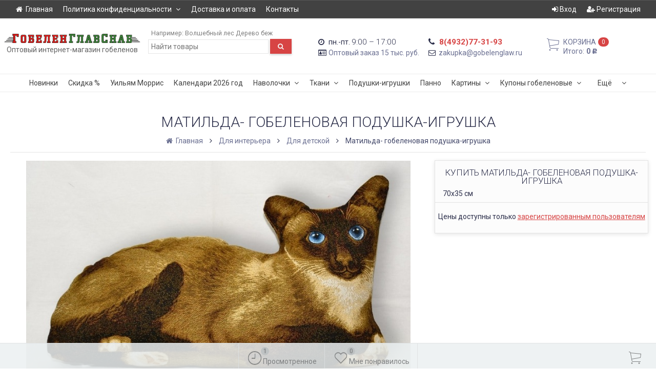

--- FILE ---
content_type: text/html; charset=utf-8
request_url: https://xn--80aabcddbpa3dcwee8c.xn--p1ai/Mathilda-gobelenovaia-podushka-igrushka/
body_size: 24134
content:
<!DOCTYPE html><html lang="ru" class="swipe light"><head><meta http-equiv="Content-Type" content="text/html; charset=utf-8"/><meta name="viewport" content="width=device-width, initial-scale=1, maximum-scale=1, user-scalable=0" /><title>Матильда- гобеленовая подушка-игрушка</title><meta name="Keywords" content="Матильда- гобеленовая подушка-игрушка, 70х35 см, Для детской" /><meta name="Description" content="70х35 см" /><!--<meta name="Author" content="weberia.ru" />--><!--<meta name="version" content="1.4.8.37">--><meta property="og:url" content="https://xn--80aabcddbpa3dcwee8c.xn--p1ai/Mathilda-gobelenovaia-podushka-igrushka/"><meta property="og:title" content="Матильда- гобеленовая подушка-игрушка"><meta property="og:description" content="70х35 см" /><meta property="og:image" content="https://xn--80aabcddbpa3dcwee8c.xn--p1ai/wa-data/public/site/themes/prostore/img/user-logo-social.jpg?v1.4.8.37" /><link rel="shortcut icon" href="/favicon.ico"/><!-- rss --><link rel="alternate" type="application/rss+xml" title="гобеленглавснаб.рф" href="https://xn--80aabcddbpa3dcwee8c.xn--p1ai/blog/rss/"><!--[if lt IE 9]><script>document.createElement('header');document.createElement('nav');document.createElement('section');document.createElement('article');document.createElement('aside');document.createElement('footer');document.createElement('figure');document.createElement('hgroup');document.createElement('menu');document.createElement('time');</script><![endif]--><script type="text/javascript" src="/wa-data/public/site/themes/prostore/script.jquery.1.11.min.js"></script><style>.header_holder, .header_content,.sidebar_content, .tabs, .top-slider-holder, .badge, .footer_holder, .product-sidebar, .product-gallery, .product-info, .badge, .maincontent, .footer_holder, .post, .blog-post, #photo-list, .album-info, .albums .sub, .product-list.table_view, .header, .promos-row { opacity: 0; }.relative {position: relative;}body,input[type=date],input[type=datetime],input[type=datetime-local],input[type=email],input[type=month],input[type=number],input[type=password],input[type=range],input[type=search],input[type=tel],input[type=text],input[type=time],input[type=url],input[type=week],textarea,select,.owl-theme .owl-controls .owl-buttons div,.gallery-description,.button.highlight.light:hover, .cart-plugin button.highlight.light:hover, input[type=button].highlight.light:hover, input[type=submit].highlight.light:hover {color: #2B2E4A}#product-list .fa-spin,.wa-form .wa-field .wa-value p span {color: rgba(43,46,74,.8);}.product-list.list_thumb_static .product_details,.product-list.list_view .product_details {color: rgba(43,46,74,.7);}.qty input {border-bottom: 1px solid #2B2E4A !important;}.slider_thumbs img.synced {border-bottom: 2px solid #2B2E4A;}.photo-info,.date,.hint,.hint a,.hint:visited,.hint a:visited {color: #aaaaaa;}a,#page-cart label,.autofill-result .item-autofill a,.photo-info a {color: #6A6F91;}a:hover,#page-cart label:hover,.autofill-result .item-autofill a:hover,.photo-info a:hover,.breadcrumbs .last,.sub-categories.list-inline li.selected a:hover,.sorting.list-inlineli.selected a:hover,.sublist.list-inline li.selected a:hover,.hint a:hover,.hint:visited:hover,.hint a:visited:hover {color: rgb(66,71,105);}.header_holder,.main_wrapper {background: rgba(255,255,255,1);}.product-list .product,.pro-live-result.in-header {background: #ffffff;}.top-slider .product-list .product,.sidebar .product-list .product {background: none;}.list_thumb_static.fixed_height .product_details:after {background: -webkit-linear-gradient(rgba(255,255,255, 0) 0%, rgba(255,255,255, 1) 85%);background: -o-linear-gradient(rgba(255,255,255, 0) 0%, rgba(255,255,255, 1) 85%);background: linear-gradient(rgba(255,255,255, 0) 0%, rgba(255,255,255, 1) 85%);}.header-search-ex,.header-search-ex a {color: #7f7f7f;}body .content .tabs li.active a {background: #ffffff;}body .content .tabs li.active {border-bottom: 1px solid #ffffff;}#nprogress {pointer-events: none;}#nprogress .bar {background: #D74444;position: fixed;z-index: 9999;top: 0;left: 0;width: 100%;height: 2px;}#nprogress .peg {display: block;position: absolute;right: 0px;width: 100px;height: 100%;box-shadow: 0 0 10px #D74444, 0 0 5px #D74444;opacity: 1.0;-webkit-transform: rotate(3deg) translate(0px, -4px);-ms-transform: rotate(3deg) translate(0px, -4px);transform: rotate(3deg) translate(0px, -4px);}.container {padding: 0 20px;}* {-webkit-box-sizing: border-box;-moz-box-sizing: border-box;box-sizing: border-box;}* { -webkit-padding-start: 0px; }html,body,div,span,applet,object,iframe,h1,h2,h3,h4,h5,h6,p,blockquote,pre,a,abbr,acronym,address,big,cite,code,del,dfn,em,img,ins,kbd,q,s,samp,small,strike,strong,sub,sup,tt,var,b,u,i,center,dl,dt,dd,ol,ul,li,fieldset,form,label,legend,table,caption,tbody,tfoot,thead,tr,th,td,article,aside,canvas,details,embed,figure,figcaption,footer,header,hgroup,menu,nav,output,ruby,section,summary,time,mark,audio,video {margin:0;padding:0;border:0;font-size:100%;vertical-align:baseline;}article,aside,details,figcaption,figure,footer,header,hgroup,menu,main,nav,section {display:block;}body {line-height:1;}ol,ul {list-style:none;}blockquote, q {quotes:none;}blockquote:before, blockquote:after,q:before, q:after {content:'';content:none;}table {border-collapse: collapse;border-spacing:0;}a {background-color: transparent;-webkit-text-decoration-skip: objects;}@-ms-viewport{width:device-width}.visible-lg,.visible-md,.visible-sm,.visible-xs{display:none!important}.visible-lg-block,.visible-lg-inline,.visible-lg-inline-block,.visible-md-block,.visible-md-inline,.visible-md-inline-block,.visible-sm-block,.visible-sm-inline,.visible-sm-inline-block,.visible-xs-block,.visible-xs-inline,.visible-xs-inline-block{display:none!important}@media (max-width:767px){.visible-xs{display:block!important}table.visible-xs{display:table}tr.visible-xs{display:table-row!important}td.visible-xs,th.visible-xs{display:table-cell!important}}@media (max-width:767px){.visible-xs-block{display:block!important}}@media (max-width:767px){.visible-xs-inline{display:inline!important}}@media (max-width:767px){.visible-xs-inline-block{display:inline-block!important}}@media (min-width:768px) and (max-width:1024px){.visible-sm{display:block!important}table.visible-sm{display:table}tr.visible-sm{display:table-row!important}td.visible-sm,th.visible-sm{display:table-cell!important}}@media (min-width:768px) and (max-width:1024px){.visible-sm-block{display:block!important}}@media (min-width:768px) and (max-width:1024px){.visible-sm-inline{display:inline!important}}@media (min-width:768px) and (max-width:1024px){.visible-sm-inline-block{display:inline-block!important}}@media (min-width:1025px) and (max-width:1199px){.visible-md{display:block!important}table.visible-md{display:table}tr.visible-md{display:table-row!important}td.visible-md,th.visible-md{display:table-cell!important}}@media (min-width:1025px) and (max-width:1199px){.visible-md-block{display:block!important}}@media (min-width:1025px) and (max-width:1199px){.visible-md-inline{display:inline!important}}@media (min-width:1025px) and (max-width:1199px){.visible-md-inline-block{display:inline-block!important}}@media (min-width:1200px){.visible-lg{display:block!important}table.visible-lg{display:table}tr.visible-lg{display:table-row!important}td.visible-lg,th.visible-lg{display:table-cell!important}}@media (min-width:1200px){.visible-lg-block{display:block!important}}@media (min-width:1200px){.visible-lg-inline{display:inline!important}}@media (min-width:1200px){.visible-lg-inline-block{display:inline-block!important}}@media (max-width:767px){.hidden-xs{display:none!important}}@media (min-width:768px) and (max-width:1024px){.hidden-sm{display:none!important}}@media (min-width:1025px) and (max-width:1199px){.hidden-md{display:none!important}}@media (min-width:1200px){.hidden-lg{display:none!important}}.visible-print{display:none!important}@media print{.visible-print{display:block!important}table.visible-print{display:table}tr.visible-print{display:table-row!important}td.visible-print,th.visible-print{display:table-cell!important}}.visible-print-block{display:none!important}@media print{.visible-print-block{display:block!important}}.visible-print-inline{display:none!important}@media print{.visible-print-inline{display:inline!important}}.visible-print-inline-block{display:none!important}@media print{.visible-print-inline-block{display:inline-block!important}}@media print{.hidden-print{display:none!important}}.col,.col-lg-1,.col-lg-10,.col-lg-11,.col-lg-12,.col-lg-2,.col-lg-3,.col-lg-4,.col-lg-5,.col-lg-6,.col-lg-7,.col-lg-8,.col-lg-9,.col-md-1,.col-md-10,.col-md-11,.col-md-12,.col-md-2,.col-md-3,.col-md-4,.col-md-5,.col-md-6,.col-md-7,.col-md-8,.col-md-9,.col-sm-1,.col-sm-10,.col-sm-11,.col-sm-12,.col-sm-2,.col-sm-3,.col-sm-4,.col-sm-5,.col-sm-6,.col-sm-7,.col-sm-8,.col-sm-9,.col-xs-1,.col-xs-10,.col-xs-11,.col-xs-12,.col-xs-2,.col-xs-3,.col-xs-4,.col-xs-5,.col-xs-6,.col-xs-7,.col-xs-8,.col-xs-9{position:relative;min-height:1px}.col,.col-xs-1,.col-xs-10,.col-xs-11,.col-xs-12,.col-xs-2,.col-xs-3,.col-xs-4,.col-xs-5,.col-xs-6,.col-xs-7,.col-xs-8,.col-xs-9{float:left}.col-xs-12{width:100%}.col-xs-11{width:91.66666667%}.col-xs-10{width:83.33333333%}.col-xs-9{width:75%}.col-xs-8{width:66.66666667%}.col-xs-7{width:58.33333333%}.col-xs-6{width:50%}.col-xs-5{width:41.66666667%}.col-xs-4{width:33.33333333%}.col-xs-3{width:25%}.col-xs-2{width:16.66666667%}.col-xs-1{width:8.33333333%}.col-xs-pull-12{right:100%}.col-xs-pull-11{right:91.66666667%}.col-xs-pull-10{right:83.33333333%}.col-xs-pull-9{right:75%}.col-xs-pull-8{right:66.66666667%}.col-xs-pull-7{right:58.33333333%}.col-xs-pull-6{right:50%}.col-xs-pull-5{right:41.66666667%}.col-xs-pull-4{right:33.33333333%}.col-xs-pull-3{right:25%}.col-xs-pull-2{right:16.66666667%}.col-xs-pull-1{right:8.33333333%}.col-xs-pull-0{right:auto}.col-xs-push-12{left:100%}.col-xs-push-11{left:91.66666667%}.col-xs-push-10{left:83.33333333%}.col-xs-push-9{left:75%}.col-xs-push-8{left:66.66666667%}.col-xs-push-7{left:58.33333333%}.col-xs-push-6{left:50%}.col-xs-push-5{left:41.66666667%}.col-xs-push-4{left:33.33333333%}.col-xs-push-3{left:25%}.col-xs-push-2{left:16.66666667%}.col-xs-push-1{left:8.33333333%}.col-xs-push-0{left:auto}.col-xs-offset-12{margin-left:100%}.col-xs-offset-11{margin-left:91.66666667%}.col-xs-offset-10{margin-left:83.33333333%}.col-xs-offset-9{margin-left:75%}.col-xs-offset-8{margin-left:66.66666667%}.col-xs-offset-7{margin-left:58.33333333%}.col-xs-offset-6{margin-left:50%}.col-xs-offset-5{margin-left:41.66666667%}.col-xs-offset-4{margin-left:33.33333333%}.col-xs-offset-3{margin-left:25%}.col-xs-offset-2{margin-left:16.66666667%}.col-xs-offset-1{margin-left:8.33333333%}.col-xs-offset-0{margin-left:0}@media (min-width:768px){.col,.col-sm-1,.col-sm-10,.col-sm-11,.col-sm-12,.col-sm-2,.col-sm-3,.col-sm-4,.col-sm-5,.col-sm-6,.col-sm-7,.col-sm-8,.col-sm-9,.content_holder,.header_offset,.sidebar_holder,.sidebar_offset{float:left}.sidebar_holder,.sidebar_offset{width:30%}.content_holder,.header_offset{width:70%}.col-sm-12{width:100%}.col-sm-11{width:91.66666667%}.col-sm-10{width:83.33333333%}.col-sm-9{width:75%}.col-sm-8{width:66.66666667%}.col-sm-7{width:58.33333333%}.col-sm-6{width:50%}.col-sm-5{width:41.66666667%}.col-sm-4{width:33.33333333%}.col-sm-3{width:25%}.col-sm-2{width:16.66666667%}.col-sm-1{width:8.33333333%}.col-sm-pull-12{right:100%}.col-sm-pull-11{right:91.66666667%}.col-sm-pull-10{right:83.33333333%}.col-sm-pull-9{right:75%}.col-sm-pull-8{right:66.66666667%}.col-sm-pull-7{right:58.33333333%}.col-sm-pull-6{right:50%}.col-sm-pull-5{right:41.66666667%}.col-sm-pull-4{right:33.33333333%}.col-sm-pull-3{right:25%}.col-sm-pull-2{right:16.66666667%}.col-sm-pull-1{right:8.33333333%}.col-sm-pull-0{right:auto}.col-sm-push-12{left:100%}.col-sm-push-11{left:91.66666667%}.col-sm-push-10{left:83.33333333%}.col-sm-push-9{left:75%}.col-sm-push-8{left:66.66666667%}.col-sm-push-7{left:58.33333333%}.col-sm-push-6{left:50%}.col-sm-push-5{left:41.66666667%}.col-sm-push-4{left:33.33333333%}.col-sm-push-3{left:25%}.col-sm-push-2{left:16.66666667%}.col-sm-push-1{left:8.33333333%}.col-sm-push-0{left:auto}.col-sm-offset-12{margin-left:100%}.col-sm-offset-11{margin-left:91.66666667%}.col-sm-offset-10{margin-left:83.33333333%}.col-sm-offset-9{margin-left:75%}.col-sm-offset-8{margin-left:66.66666667%}.col-sm-offset-7{margin-left:58.33333333%}.col-sm-offset-6{margin-left:50%}.col-sm-offset-5{margin-left:41.66666667%}.col-sm-offset-4{margin-left:33.33333333%}.col-sm-offset-3{margin-left:25%}.col-sm-offset-2{margin-left:16.66666667%}.col-sm-offset-1{margin-left:8.33333333%}.col-sm-offset-0{margin-left:0}}@media (min-width:1025px){.col,.col-md-1,.col-md-10,.col-md-11,.col-md-12,.col-md-2,.col-md-3,.col-md-4,.col-md-5,.col-md-6,.col-md-7,.col-md-8,.col-md-9,.content_holder,.header_offset,.sidebar_holder,.sidebar_offset{float:left}.sidebar_holder,.sidebar_offset{width:22%}.content_holder,.header_offset{width:78%}.col-md-12{width:100%}.col-md-11{width:91.66666667%}.col-md-10{width:83.33333333%}.col-md-9{width:75%}.col-md-8{width:66.66666667%}.col-md-7{width:58.33333333%}.col-md-6{width:50%}.col-md-5{width:41.66666667%}.col-md-4{width:33.33333333%}.col-md-3{width:25%}.col-md-2{width:16.66666667%}.col-md-1{width:8.33333333%}.col-md-pull-12{right:100%}.col-md-pull-11{right:91.66666667%}.col-md-pull-10{right:83.33333333%}.col-md-pull-9{right:75%}.col-md-pull-8{right:66.66666667%}.col-md-pull-7{right:58.33333333%}.col-md-pull-6{right:50%}.col-md-pull-5{right:41.66666667%}.col-md-pull-4{right:33.33333333%}.col-md-pull-3{right:25%}.col-md-pull-2{right:16.66666667%}.col-md-pull-1{right:8.33333333%}.col-md-pull-0{right:auto}.col-md-push-12{left:100%}.col-md-push-11{left:91.66666667%}.col-md-push-10{left:83.33333333%}.col-md-push-9{left:75%}.col-md-push-8{left:66.66666667%}.col-md-push-7{left:58.33333333%}.col-md-push-6{left:50%}.col-md-push-5{left:41.66666667%}.col-md-push-4{left:33.33333333%}.col-md-push-3{left:25%}.col-md-push-2{left:16.66666667%}.col-md-push-1{left:8.33333333%}.col-md-push-0{left:auto}.col-md-offset-12{margin-left:100%}.col-md-offset-11{margin-left:91.66666667%}.col-md-offset-10{margin-left:83.33333333%}.col-md-offset-9{margin-left:75%}.col-md-offset-8{margin-left:66.66666667%}.col-md-offset-7{margin-left:58.33333333%}.col-md-offset-6{margin-left:50%}.col-md-offset-5{margin-left:41.66666667%}.col-md-offset-4{margin-left:33.33333333%}.col-md-offset-3{margin-left:25%}.col-md-offset-2{margin-left:16.66666667%}.col-md-offset-1{margin-left:8.33333333%}.col-md-offset-0{margin-left:0}}@media (min-width:1200px){.col,.col-lg-1,.col-lg-10,.col-lg-11,.col-lg-12,.col-lg-2,.col-lg-3,.col-lg-4,.col-lg-5,.col-lg-6,.col-lg-7,.col-lg-8,.col-lg-9,.content_holder,.header_offset,.sidebar_holder,.sidebar_offset{float:left}.sidebar_holder,.sidebar_offset{width:22%}.content_holder,.header_offset{width:78%}.col-lg-12{width:100%}.col-lg-11{width:91.66666667%}.col-lg-10{width:83.33333333%}.col-lg-9{width:75%}.col-lg-8{width:66.66666667%}.col-lg-7{width:58.33333333%}.col-lg-6{width:50%}.col-lg-5{width:41.66666667%}.col-lg-4{width:33.33333333%}.col-lg-3{width:25%}.col-lg-2{width:16.66666667%}.col-lg-1{width:8.33333333%}.col-lg-pull-12{right:100%}.col-lg-pull-11{right:91.66666667%}.col-lg-pull-10{right:83.33333333%}.col-lg-pull-9{right:75%}.col-lg-pull-8{right:66.66666667%}.col-lg-pull-7{right:58.33333333%}.col-lg-pull-6{right:50%}.col-lg-pull-5{right:41.66666667%}.col-lg-pull-4{right:33.33333333%}.col-lg-pull-3{right:25%}.col-lg-pull-2{right:16.66666667%}.col-lg-pull-1{right:8.33333333%}.col-lg-pull-0{right:auto}.col-lg-push-12{left:100%}.col-lg-push-11{left:91.66666667%}.col-lg-push-10{left:83.33333333%}.col-lg-push-9{left:75%}.col-lg-push-8{left:66.66666667%}.col-lg-push-7{left:58.33333333%}.col-lg-push-6{left:50%}.col-lg-push-5{left:41.66666667%}.col-lg-push-4{left:33.33333333%}.col-lg-push-3{left:25%}.col-lg-push-2{left:16.66666667%}.col-lg-push-1{left:8.33333333%}.col-lg-push-0{left:auto}.col-lg-offset-12{margin-left:100%}.col-lg-offset-11{margin-left:91.66666667%}.col-lg-offset-10{margin-left:83.33333333%}.col-lg-offset-9{margin-left:75%}.col-lg-offset-8{margin-left:66.66666667%}.col-lg-offset-7{margin-left:58.33333333%}.col-lg-offset-6{margin-left:50%}.col-lg-offset-5{margin-left:41.66666667%}.col-lg-offset-4{margin-left:33.33333333%}.col-lg-offset-3{margin-left:25%}.col-lg-offset-2{margin-left:16.66666667%}.col-lg-offset-1{margin-left:8.33333333%}.col-lg-offset-0{margin-left:0}}.clearfix,.clearfix:after,.clearfix:before,.row:after,.row:before{content:" ";display:table}.clearfix:after,.row:after{clear:both}.center-block{display:block;margin-left:auto;margin-right:auto}.pull-right{float:right!important}.pull-left{float:left!important}*,:after,:before{box-sizing:border-box}body {font-family: Roboto,'Helvetica Neue', Arial, sans-serif;font-size: 14px;-webkit-font-smoothing: antialiased;-moz-osx-font-smoothing: grayscale;}body, html, .main_wrapper { position: relative; }.align-center { text-align: center; }.main_wrapper {position: relative;width: 100%;margin: 0 auto;}@media only screen and (max-width : 767px) {.cart_panel_holder {width: 100%;}}@media only screen and (min-width : 1367px){.main_wrapper, .cart_panel_holder {width: 1366px !important;}.main_wrapper {box-shadow: 0px 0px 8px rgba(0,0,0,.2);}}.product-list .thumbs_bg .product .product_info,.product-list .thumbs_v2 .product .product_info {display: none;}.header_inner a {text-decoration: none;}.header_info i {width: 17px;}.sidebar.sticky { position: fixed; top: 0; }.sidebar-nav .pro_collapsed,.top-nav .pro_collapsed {display: none;}.sidebar-nav .pro_collapsed.pro_open,.top-nav .pro_collapsed.pro_open {display: block;}.sidebar-nav .active > .pro_collapsed { display: block; }.desktop .sidebar-nav.hover_mode .active > .pro_collapsed { display: none; }.logo_holder .logo_link {display: block;}.logo_holder .logo_link, .logo_holder .logo_link:hover {text-decoration: none;}.logo_holder .logo_link i {text-shadow: 0px 2px 2px #cccccc;font-size: 100px;padding: 0 5px 0 0;color: #6A6F91;}.logo_holder .logo_link:hover i {color: #555874;}.logo_holder .logo_link .logo_line1 {font-size: 36px;line-height: 38px;color: #D74444;}.logo_holder .logo_link:hover .logo_line1 {color: #D74444;}.logo_holder .logo_link .logo_line2 {font-size: 36px;line-height: 38px;color: #6A6F91;}.logo_holder .logo_link:hover .logo_line2 {color: #555874;}.logo_holder .slogan {display: inline-block;padding-top: 4px;font-size: 14px;color: #636363;}@media only screen and (max-width : 767px) {.sidebar_mobile_fixed {position: fixed;z-index: 310;width: 270px;height: 100%;top: 0;left: -270px;}}[class^="icon-"], [class*=" icon-"], .fa, [class^="extra-icon-"], [class*=" extra-icon-"], .material-icons { display: none; }.tabpanel .tab-pane { display: none; }.tabpanel .tab-pane.wait,.tabpanel .tab-pane.active { display: block; }.product-list .thumbs_bg .product,.product-list .thumbs_bg .product .product_info { min-height: 315px; }.product-list .product .image,.product-list .product .image .valign { height: 250px; }.product-list .product .image img { max-height: 250px;}.product-list .product .image .valign { line-height: 250px; }.product-list .inline .product { min-height: 250px; }.product-list .thumbs_bg .product .product_title { height: 40px; }.product-list .thumbs_bg .product .summary { height: 58px; }.product-list.mini .thumbs_bg .product,.product-list.mini .thumbs_bg .product .product_info { min-height: 275px; }.product-list.mini .product .image,.product-list.mini .product .image .valign { height: 200px; }.product-list.mini .product .image img { max-height: 200px;}.product-list.mini .product .image .valign { line-height: 200px; }.product-list.mini .inline .product { min-height: 200px; }.product_link_new { display: block; height: 30px; overflow: hidden; text-align: center; }.product-list.mini .thumbs_bg .product .product_info .product_buttons { bottom: 95px; }.product-list.mini .thumbs_bg .product .product_title { height: 25px; margin-bottom: 3px; }.product-list.mini .thumbs_bg .corner.bottom { bottom: 68px; }.product-list.micro .thumbs_bg .product,.product-list.micro .thumbs_bg .product .product_info { min-height: 180px; }.product-list.micro .product .image,.product-list.micro .product .image .valign { height: 110px; }.product-list.micro .product .image img { max-height: 110px;}.product-list.micro .product .image .valign { line-height: 110px; }.product-list.micro .inline .product { min-height: 110px; }.product-list.micro .thumbs_bg .product .product_title { height: 26px; margin-bottom: 3px; }.product-list .thumbs_bg .product, .product-list .thumbs_v2 .product { margin: 10px; position: relative; }.product-list { margin: 0 -10px; }.product-list.owl-carousel { margin: 0; }/*.product-list li { margin-bottom: 30px; }*/.product-list .thumbs_bg .product .image,.product-list .thumbs_v2 .product .image {text-align: center;position: relative;z-index: 10;overflow: hidden;}.product-list .thumbs_bg .product .image img,.product-list .thumbs_v2 .product .image img {position: relative;display: inline-block;max-width: 100%;height: auto;vertical-align: middle;}.product-list.list_thumb_static .product .valign img,.product-list.list_view .view_class .image img {max-width: 100%;}.product_info.animated,.promos a .overlay {-webkit-animation-duration: .2s;animation-duration: .2s;}.product-list .thumbs_bg .product.animated_shadow,.promos a .overlay {transition: box-shadow .2s ease;}.product-list .thumbs_bg .corner.bottom { bottom: 70px; }.product-list .thumbs_v2 .product .product_info .summary {height: 57px;margin-top: 65px;}.product-list .thumbs_v2 .product {padding-bottom: 10px;}.product-list .thumbs_v2 .product a {text-decoration: none;}.product-list .thumbs_v2 .product .rating,.product-list .thumbs_v2 .product .pricing, .offers {padding-left: 10px;padding-right: 10px;}.product-list .thumbs_v2 .product .corner.bottom {bottom: 157px;}.product-list .thumbs_v2 .product.show_qty .corner.bottom {bottom: 205px;}.product-list .thumbs_v2 .product .rating {height: 16px;}.product-list .thumbs_v2 .product .product_title {height: 43px;overflow: hidden;margin: 10px;}.product-list .thumbs_v2 .product .pricing {height: 20px;margin: 0 auto 10px;}.product-list .thumbs_v2 .product .pricing .compare-at-price::after {top: 7px;}.list_view .view_class .compare-at-price::after,.list_thumb_static .view_class .compare-at-price::after {top: 7px;}.list_view .view_class,.list_thumb_static .view_class {position: relative;}.list_view .view_class a,.list_thumb_static .view_class a {text-decoration: none;}.product-list.list_view .view_class .image {height: auto;}.product-list.list_view .product .image .valign {display: inline-block;vertical-align: middle;height: 150px;}.list_view .view_class .image img {max-height: 100%;}.product-list .thumbs_bg .cart_btn_holder { display: none; }.list_thumb_static .valign {height: 70%;}.list_thumb_static .valign {height: 310px;line-height: 310px;}.list_thumb_static .valign img {max-height: 310px;vertical-align: middle;max-width: 100%;text-align: center;}.list_thumb_static.fixed_height .product_title {overflow: hidden;height: 29px;}.list_thumb_static.fixed_height .product_details {overflow: hidden;height: 50px;position: relative;margin-bottom: -20px;}.list_thumb_static.fixed_height .product_details:after {content: '';height: 50px;width: 100%;bottom: 0px;left: 0;position: absolute;}.list_thumb_static.fixed_height .product_details.empty {margin-bottom: 11px;}.list_thumb_static.fixed_height .product_details.empty::after {display: none;}.top-slider.owl-theme .product .image img {max-width: 200px;}.corner {width: 100%;overflow: hidden;}.product-list .thumbs_bg .product.visible .product_info,.product-list .thumbs_bg .product:hover .product_info,.product-list .thumbs_v2 .product.visible .product_info,.product-list .thumbs_v2 .product:hover .product_info,.product-list.list_thumb_static .product.visible,.product-list.list_thumb_static .product:hover,.product-list.list_view .product.visible,.product-list.list_view .product:hover,.product-list.table_view .view_class .product:hover,.promos a:hover .overlay {box-shadow: none !important;}@media screen and (min-width: 768px) {.sidebar_holder {display: none !important;}.content_holder {width: 100% !important;}}@media screen and (min-width: 768px) {.sidebar .filters.margin-top40 {margin-top: 19px !important;}}.corner {position: absolute;z-index: 35;}.corner.top { top: 0; }.corner.right { right: 0; }.corner.left { left: 0; }.corner.bottom { bottom: 0; }.list_thumb_static .view_class .corner.top { top: -1px; }.list_thumb_static .view_class .corner.left { left: -1px; }.albums li.a {display: inline-block;width: 200px;}@media only screen and (max-width : 1024px) {.main_wrapper { width:100% }}.dropdown .dropdown-menu { display: none; }.content_holder { position: relative; z-index: 1;}.content_holder.bottom_panel_holder { position: relative; z-index: 232; }.content_holder.sidebar_unstick {padding-bottom: 50px;}.content_holder.sidebar_unstick,.content_holder.bottom_panel_holder {float: right;}@media only screen and (max-width : 767px) {.sidebar_holder .sticky-wrapper {height: 100% !important;}.content_holder.sidebar_unstick {width: 100%;}.content_holder.bottom_panel_holder {float: none;}}.acco .a_body, .filters { display: none; }.acco .a_body.active, .a_body.active_price, .a_body.wait { display: block; }.hidden-all { display: none !important; }.product-gallery .image { opacity: 0; }.sidebar-nav.hover_mode a .switcher,.top-navbar.hover_mode a .switcher {display: none;}.touch .sidebar-nav.hover_mode a .switcher,.touch .top-navbar.hover_mode a .switcher,.semidesktop .sidebar-nav.hover_mode a .switcher,.semidesktop .top-navbar.hover_mode a .switcher {display: inline-block;}.desktop .sidebar-nav.hover_mode a .switcher,.desktop .sidebar-nav.hover_mode a:hover .switcher,.desktop .top-navbar.hover_mode a .switcher,.desktop .top-navbar.hover_mode a:hover .switcher {display: inline-block;background: none !important;}.header_info .color {font-weight: bold;color: #D74444;}.header_info .color:hover {color: rgb(190,43,43);}.header .pro_cart.cart.active a:hover i {color: #D74444;}.header .pro_cart.cart.active .cart_count {background: #D74444;color: #F5F5F5;}.circle-bg .active .cart_count {background: rgb(170,23,23);}.cart_panel_holder #cart.active a,input[type=button],input[type=submit],.button,.cart-plugin button,.product-list .cart_btn_holder i {color: #F5F5F5;}.cart_panel_holder #cart.active a,input[type=button],input[type=submit],.button,.cart-plugin button,.product-list .cart_btn_holder i,.filters .ui-slider-horizontal .ui-widget-header {background: #D74444;}input[type=button],input[type=submit],.button,.cart-plugin button {box-shadow: 0 2px 4px 0 rgba(0, 0, 0, 0.2);}input[type=button]:hover,input[type=submit]:hover,.button:hover,.cart-plugin button:hover,.cart_panel_holder #cart.active a:hover {color: #F5F5F5;background: rgb(230,83,83);}input[type=button]:hover,input[type=submit]:hover,.button:hover,.cart-plugin button:hover {box-shadow: 0 4px 8px 0 rgba(0, 0, 0, 0.2);}.product-list .cart_btn_holder i {box-shadow: 0px 0px 4px rgba(0, 0, 0, 0.5);}input[type=button]:active,input[type=submit]:active,.button:active,.cart-plugin button:active,input[type=button].active,input[type=submit].active,.button.active,.cart-plugin button.active,input[type=button].selected,input[type=submit].selected,.button.selected,.cart-plugin button.selected,input[type=button]:active:hover,input[type=submit]:active:hover,.button:active:hover,.cart-plugin button:active:hover,input[type=button].active:hover,input[type=submit].active:hover,.button.active:hover,.cart-plugin button.active:hover,input[type=button].selected:hover,input[type=submit].selected:hover,.button.selected:hover,.cart-plugin button.selected:hover {background: rgb(200,53,53);color: #F5F5F5;box-shadow: none;}input[type=button]:disabled,input[type=submit]:disabled,.button:disabled,.cart-plugin button:disabled,input[type=button].disabled,input[type=submit].disabled,.button.disabled,.cart-plugin button.disabled,input[type=button]:disabled:active,input[type=submit]:disabled:active,.button:disabled:active,.cart-plugin button:disabled:active,input[type=button].disabled:active,input[type=submit].disabled:active,.button.disabled:active,.cart-plugin button.disabled:active,input[type=button]:disabled.active,input[type=submit]:disabled.active,.button:disabled.active,.cart-plugin button:disabled.active,input[type=button].disabled.active,input[type=submit].disabled.active,.button.disabled.active,.cart-plugin button.disabled.active,input[type=button]:disabled:hover,input[type=submit]:disabled:hover,.button:disabled:hover,.cart-plugin button:disabled:hover,input[type=button].disabled:hover,input[type=submit].disabled:hover,.button.disabled:hover,.cart-plugin button.disabled:hover {background: rgba(215,68,68, 0.5);color: rgba(245,245,245, 0.8);box-shadow: none;}input[type=button].highlight,input[type=submit].highlight,.button.highlight,.cart-plugin button.highlight {background: none;box-shadow: none;text-shadow: none;color: inherit;}input[type=button].gray,input[type=submit].gray,.button.gray,.cart-plugin button.gray,.top-slider .product-list .list_buttons a {background: #F5F5F5;color: #656464;box-shadow: 0 2px 4px 0 rgba(0, 0, 0, 0.2);}input[type=button].gray:hover,input[type=submit].gray:hover,.button.gray:hover,.cart-plugin button.gray:hover,input[type=button].highlight:hover,input[type=submit].highlight:hover,.button.highlight:hover,.cart-plugin button.highlight:hover {background: rgb(260,260,260);color: #656464;box-shadow: 0 4px 8px 0 rgba(0, 0, 0, 0.2);}input[type=button].gray:active,input[type=submit].gray:active,.button.gray:active,.cart-plugin button.gray:active,input[type=button].gray.active,input[type=submit].gray.active,.button.gray.active,.cart-plugin button.gray.active,input[type=button].gray.selected,input[type=submit].gray.selected,.button.gray.selected,.cart-plugin button.gray.selected,input[type=button].gray:active:hover,input[type=submit].gray:active:hover,.button.gray:active:hover,.cart-plugin button.gray:active:hover,input[type=button].gray.active:hover,input[type=submit].gray.active:hover,.button.gray.active:hover,.cart-plugin button.gray.active:hover,input[type=button].gray.selected:hover,input[type=submit].gray.selected:hover,.button.gray.selected:hover,.cart-plugin button.gray.selected:hover,input[type=button].highlight:active,input[type=submit].highlight:active,.button.highlight:active,.cart-plugin button.highlight:active {background: rgb(225,225,225);color: #656464;box-shadow: none;}.list_buttons a {color: #656464;}input[type=button].gray:disabled,input[type=submit].gray:disabled,.button.gray:disabled,.cart-plugin button.gray:disabled,input[type=button].gray.disabled,input[type=submit].gray.disabled,.button.gray.disabled,.cart-plugin button.gray.disabled,input[type=button].gray:disabled:active,input[type=submit].gray:disabled:active,.button.gray:disabled:active,.cart-plugin button.gray:disabled:active,input[type=button].gray.disabled:active,input[type=submit].gray.disabled:active,.button.gray.disabled:active,.cart-plugin button.gray.disabled:active,input[type=button].gray:disabled.active,input[type=submit].gray:disabled.active,.button.gray:disabled.active,.cart-plugin button.gray:disabled.active,input[type=button].gray.disabled.active,input[type=submit].gray.disabled.active,.button.gray.disabled.active,.cart-plugin button.gray.disabled.active,input[type=button].gray:disabled:hover,input[type=submit].gray:disabled:hover,.button.gray:disabled:hover,.cart-plugin button.gray:disabled:hover,input[type=button].gray.disabled:hover,input[type=submit].gray.disabled:hover,.button.gray.disabled:hover,.cart-plugin button.gray.disabled:hover {background: rgba(245,245,245, 0.5);color: rgba(101,100,100, 0.8);box-shadow: none;}.product-list.table_view .product_buttons a,.product-list.list_view .product_buttons a,.product-list.list_thumb_static .product_buttons a {background: none;box-shadow: none;}.product_buttons a {background: #F5F5F5;color: #656464;box-shadow: 0 2px 4px 0 rgba(0, 0, 0, 0.2);}.tooltipster-shadow {border: none;background: #F5F5F5;box-shadow: 0px 4px 8px rgba(0,0,0, .3);color: #656464;}.product_buttons a:hover,.product-list.table_view .product_buttons a:hover,.product-list.list_view .product_buttons a:hover,.product-list.list_thumb_static .product_buttons a:hover {background: rgb(260,260,260);color: #656464;box-shadow: 0 4px 8px 0 rgba(0, 0, 0, 0.2);}#product-list .product_buttons a:hover .fa-spin {color: #656464;}.product_buttons a:active,.product-list.table_view .product_buttons a:active,.product-list.list_view .product_buttons a:active,.product-list.list_thumb_static .product_buttons a:active {background: rgb(230,230,230);color: #656464;box-shadow: none;}@media only screen and (min-width : 768px) {.sidebar_bg {background: #ffffff;border-bottom: 1px solid rgb(235,235,235);border-top: 1px solid rgb(235,235,235);}.sidebar_bg .qty input,.sidebar_bg .slider input[type=text],.sidebar_bg .qty input:hover,.sidebar_bg .slider input[type=text]:hover {background: #ffffff;}.sidebar_bg.sidepos_left {border-right: 1px solid rgb(235,235,235);}.sidebar_bg.sidepos_right {border-left: 1px solid rgb(235,235,235);}.sidebar_bg.shadow:after {content: "";position: absolute;top: 0;width: 4px;height: 100%;}.sidebar_bg.sidepos_left.shadow:after {right: -4px;background: -moz-linear-gradient(left,  rgba(0,0,0,.08) 0%, rgba(0,0,0,0) 100%);background: -webkit-linear-gradient(left,  rgba(0,0,0,.08) 0%,rgba(0,0,0,0) 100%);background: linear-gradient(to right,  rgba(0,0,0,.08) 0%,rgba(0,0,0,0) 100%);}.sidebar_bg.sidepos_right.shadow:after {left: -4px;background: -moz-linear-gradient(right,  rgba(0,0,0,.08) 0%, rgba(0,0,0,0) 100%);background: -webkit-linear-gradient(right,  rgba(0,0,0,.08) 0%,rgba(0,0,0,0) 100%);background: linear-gradient(to left,  rgba(0,0,0,.08) 0%,rgba(0,0,0,0) 100%);}.desktop .sidebar-nav.hover_mode .pro_collapse > a + ul.dropdown-menu {background: #ffffff;box-shadow: 0 0 4px rgba(0,0,0,.3);}.sidebar-nav a:hover,.sidebar-nav .active > a,.sidebar-nav .selected > a,.desktop .sidebar-nav.hover_mode .pro_collapse:hover>a,.sidebar_content .filter-param:hover{background: rgb(245,245,245);}.sidebar-nav a .switcher {background: rgb(230,230,230);}.sidebar-nav a .switcher:hover {background: rgb(225,225,225);}.sidebar input[type="text"],.sidebar input[type="email"],.sidebar textarea,.sidebar input[type="text"]:focus,.sidebar input[type="email"]:focus,.sidebar textarea:focus {border: 1px solid rgb(245,245,245);background: rgb(245,245,245);}.sidebar input[type="text"]:focus,.sidebar input[type="email"]:focus,.sidebar textarea:focus {background: rgb(245,245,245);}.sidebar .wa-errormsg {color: #F72762;}#photo-hook-sidebar p .p-rate-clear:hover {color: #F72762;}.sidebar a:not(.button),.sidebar_content,.sidebar_content input[type="radio"] + .label-text:before,.sidebar_content input[type="checkbox"] + .label-text:before,.sidebar_content .item-qty a,.sidebar_content .filter-param,.sidebar_content .filters .a_body label,.sidebar input[type="text"],.sidebar input[type="search"],.sidebar input[type="email"] {color: #554e4e;}.sidebar input::-webkit-input-placeholder {color: rgba(85,78,78,0.7);}.sidebar textarea::-webkit-input-placeholder {color: rgba(85,78,78,0.5);}.sidebar input:-moz-placeholder {color: rgba(85,78,78,0.5);}.sidebar textarea:-moz-placeholder {color: rgba(85,78,78,0.5);}.sidebar .wa-errormsg {color: #F72762;}.sidebar a:hover:not(.button),.sidebar .heading.toggle:hover,.sidebar_content .item-qty a:hover,.sidebar_content .filters .a_body label:hover,.sidebar_content .filters .a_body label:hover input[type="radio"] + .label-text:before,.sidebar_content .filters .a_body label:hover input[type="checkbox"] + .label-text:before {color: rgb(75,68,68);}.sidebar-nav > ul > li > a,.sidebar .plugins_border,.sidebar .head_link a {border-top: 1px solid rgb(235,235,235);}.sidebar input[type="text"],.sidebar input[type="search"],.sidebar input[type="email"] {border: 1px solid rgb(235,235,235) !important;}.sidebar .tabs li {border: 1px solid transparent;}.nav_holder,.sidebar .acco .acco_section,.sidebar .tabs li {border-bottom: 1px solid rgb(235,235,235);}.sidebar .tabs li.active {border: 1px solid rgb(235,235,235);border-bottom: 1px solid transparent;}.sidebar .filters {border-top: 1px solid rgb(235,235,235);border-bottom: 1px solid rgb(235,235,235);}.sidebar .filter-param,.sidebar .filter_submit_holder {border-top: 1px solid rgb(235,235,235);}}.top-navbar-1 {position: relative;background: #424242;border-top: 1px solid rgb(86,86,86);border-bottom: 1px solid rgb(86,86,86);}.top-navbar-1 .top-nav a {color: #ffffff;}.top-navbar-1 .top-nav > li ul {background: #424242;}.top-navbar-1 .top-nav .switcher {background: rgb(91,91,91);}.top-navbar-1 .top-nav .switcher:hover {background: rgb(96,96,96);}.top-navbar-1 .top-nav li.active > a,.top-navbar-1 .top-nav li.selected > a,.top-navbar-1 .top-nav li:hover > a {background: rgb(81,81,81);}.top-navbar-1.hover_mode .top-nav ul.pro_collapsed,.top-navbar-1.icon_mode .top-nav > li > ul.pro_collapsed {box-shadow: 0 0 4px rgba(0,0,0,.3);}.touch .top-navbar-1.hover_mode .top-nav ul.pro_collapsed ul,.touch .top-navbar-1.icon_mode .top-nav > li > ul.pro_collapsed ul {box-shadow: none;}.top-navbar-1 .top-nav > li:last-of-type > a {border-right: none;}@media only screen and (max-width : 767px) {.top-navbar-1 .top-nav.mobile-full {background: #424242;}.top-navbar-1 .top-nav.mobile-full li a {border-left: none;border-right: none;border-top: 1px solid rgb(86,86,86);}.top-navbar-1 .top-nav.mobile-full li li a {border-top: none;}.top-navbar-1 .top-nav.mobile-full > li:last-of-type a {border-bottom: 1px solid rgb(86,86,86);}.top-logins-panel li a {border-top: none !important;}}desktop .top-navbar-1.hover_mode .top-nav ul.pro_collapsed {box-shadow: 0 0 4px rgba(0,0,0,.3);}.desktop .top-navbar-1.hover_mode .top-nav > li li .pro_collapsed.pro_open {border: none;box-shadow: none;}.desktop .top-navbar-1.hover_mode .top-nav > li li .pro_collapsed.pro_open > li > a {margin-top: 0;border: none;}.top-navbar-2 {position: relative;background: #ffffff;border-top: 1px solid rgb(235,235,235);border-bottom: 1px solid rgb(235,235,235);}.top-navbar-2 .top-nav a {color: #414141;}.top-navbar-2 .top-nav > li ul {background: #ffffff;}.top-navbar-2 .top-nav .switcher {background: rgb(230,230,230);}.top-navbar-2 .top-nav .switcher:hover {background: rgb(225,225,225);}.top-navbar-2 .top-nav li.active > a,.top-navbar-2 .top-nav li.selected > a,.top-navbar-2 .top-nav li:hover > a {background: rgb(235,235,235);}.top-navbar-2.hover_mode .top-nav ul.pro_collapsed,.top-navbar-2.icon_mode .top-nav > li > ul.pro_collapsed {box-shadow: 0 0 4px rgba(0,0,0,.3);}.touch .top-navbar-2.hover_mode .top-nav ul.pro_collapsed ul,.touch .top-navbar-2.icon_mode .top-nav > li > ul.pro_collapsed ul {box-shadow: none;}.top-navbar-2 .top-nav > li:last-of-type > a {border-right: none;}@media only screen and (max-width : 767px) {.top-navbar-2 .top-nav.mobile-full {position: relative;background: #ffffff;}.top-navbar-2 .top-nav.mobile-full li a {border-left: none;border-right: none;border-top: 1px solid rgb(235,235,235);}.top-navbar-2 .top-nav.mobile-full li li a {border-top: none;}.top-navbar-2 .top-nav.mobile-full > li:last-of-type a {border-bottom: 1px solid rgb(235,235,235);}.top-logins-panel li a {border-top: none !important;}}desktop .top-navbar-2.hover_mode .top-nav ul.pro_collapsed {box-shadow: 0 0 4px rgba(0,0,0,.3);}.desktop .top-navbar-2.hover_mode .top-nav > li li .pro_collapsed.pro_open {border: none;box-shadow: none;}.desktop .top-navbar-2.hover_mode .top-nav > li li .pro_collapsed.pro_open > li > a {margin-top: 0;border: none;}.footer_holder {background: rgba(236,240,241,0.95);border-top: 1px solid rgb(221,225,226);color: #7f8182;}.footer_holder .owl-theme .owl-controls .owl-buttons div {color: #7f8182;}.footer_holder .owl-theme .owl-controls .owl-page span {background: rgba(127,129,130, 0.5);border: 1px solid rgb(221,225,226);}.footer_holder a:not(.button),.footer_holder .news a {color: rgba(127,129,130, 0.7);text-decoration: none;}.footer_holder a:not(.button):hover {color: #7f8182;text-decoration: none!important;}.footer_holder .icons_holder a:not(.button),.footer_holder .post-info {color: #7f8182;}.footer_holder input[type="text"],.footer_holder input[type="email"],.footer_holder textarea {background: rgb(216,220,221);border: 1px solid rgb(221,225,226);color: rgb(127,129,130);}.footer_holder input[type="text"]:focus,.footer_holder input[type="email"]:focus,.footer_holder textarea:focus {background: rgba(255,255,255,.9);color: rgba(0,0,0,.9);}.footer_holder input::-webkit-input-placeholder { color: rgba(127,129,130, .5); }.footer_holder textarea::-webkit-input-placeholder { color: rgba(127,129,130, .5); }.footer_holder input:-moz-placeholder { color: rgba(127,129,130, .5); }.footer_holder textarea:-moz-placeholder { color: rgba(127,129,130, .5); }.footer_holder input:focus::-webkit-input-placeholder { color: rgba(0,0,0,.5); }.footer_holder textarea:focus::-webkit-input-placeholder { color: rgba(0,0,0,.5); }.footer_holder input:focus:-moz-placeholder { color: rgba(0,0,0,.5); }.footer_holder textarea:focus:-moz-placeholder { color: rgba(0,0,0,.5); }.footer_holder .wa-errormsg {color: #F72762;}.cart_panel_holder {background: rgba(236,240,241,0.85);border-top: 1px solid rgba(221,225,226,0.85);}.toTop.alone,.toTop.outside {background: rgba(236,240,241,0.85);}.toTop.alone,.toTop.outside,.toTop.alone span,.toTop.outside span {-webkit-transform: translateZ(0);-webkit-font-smoothing: antialiased;}.select-dropdown ul,.select-dropdown ul li a:hover,.panel_list_btns.with_name .panel_btn:hover,.toTop.alone:hover,.toTop.outside:hover,.panel_list_btns a.active {background-color: rgba(221,225,226,0.85);}.panel_list_btns.with_name .panel_btn {border-left: 1px solid rgba(221,225,226,0.85);}.panel_list_btns.with_name .panel_btn:last-of-type {border-right: 1px solid rgba(221,225,226,0.85);}.toTop.outside {border: 1px solid rgba(221,225,226,0.85);}.panel_list_btns a,.panel_list_btns a.disabled:hover,.panel_list_btns a i,.panel_list_btns a.disabled:hover i,.panel_list_btns a span,.panel_list_btns a.disabled:hover span,.toTop,.toTop.outside,.select-dropdown a, .select-dropdown a:visited,.cart_panel .pro_cart a  {color: rgb(127,129,130);}.panel_list_btns a:hover,.panel_list_btns a.active,.panel_list_btns a:hover i,.panel_list_btns a.active i,.panel_list_btns a:hover span,.panel_list_btns a.active span,.toTop:hover,.toTop.outside:hover,.select-dropdown a:hover {color: #7f8182;}.panel_list_btns a.fav_btn:hover i,.panel_list_btns a.fav_btn.active i {color: #F72762;transition: none !important;}.panel_list_btns a.compare_btn:hover i,.panel_list_btns a.compare_btn.active i {color: #6DE476;transition: none !important;}.panel_list_btns a i,.panel_list_btns a span {text-shadow: 0px 1px 0px rgba(0,0,0,.3);}.circle-bg .span_count,.circle-bg a:hover .span_count {background: rgb(191,195,196);}@media only screen and (max-width : 767px) {.sidebar .owl-theme .owl-controls .owl-buttons div {color: rgb(215,215,215);}.sidebar .owl-theme .owl-controls .owl-page span {background: rgb(215,215,215);border: 1px solid rgba(255,255,255,0.95);;}.sidebar_call_button,.sidebar_mobile_fixed_inner {background: rgba(66,66,66,0.95);color: #ffffff;}.sidebar_call_button i {color: rgb(255,255,255);}.sidebar_mobile_fixed_inner:after {background: rgba(66,66,66,0.95);}.sidebar_overlay {background: rgba(0,0,0,.8);}.nav_holder,.sidebar .acco .acco_section,.sidebar .tabpanel .tabs li,.sidebar .filters {border-bottom: 1px solid rgba(46,46,46,0.95);}.sidebar .filters .filter-param,.sidebar .filters .filter_submit_holder,.sidebar .filters,.sidebar-nav > ul > li > a,.plugins_border,.head_link a {border-top: 1px solid rgba(46,46,46,0.95);}.sidebar .tabpanel .tabs li.active {border: 1px solid rgba(46,46,46,0.95);border-bottom: transparent;}.sidebar input[type="text"],.sidebar input[type="search"],.sidebar input[type="email"],.sidebar textarea {background: rgba(255,255,255,.2);border: 1px solid rgba(46,46,46,0.95);color: rgba(0,0,0,.9);}.sidebar_bg .slider input[type=text],.sidebar_bg .slider input[type=text]:hover,.sidebar_bg .slider input[type=text]:focus {background: #424242 !important;border: 1px solid rgba(46,46,46,0.95)!important;color: #ffffff !important;}.head_link a  {margin-top: 0;}.sidebar .filters .filter-param:hover,.sidebar-nav a:hover,.sidebar-nav .active > a,.sidebar-nav .selected > a {background: rgb(56,56,56);}.sidebar-nav a .switcher.with_icons {background: rgb(56,56,56);color: #ffffff;}.sidebar-nav a:hover .switcher.with_icons,.sidebar-nav li.active a .switcher.with_icons,.sidebar-nav li.selected a .switcher.with_icons {background: #424242;color: #ffffff;}.sidebar input[type="radio"] + .label-text:before,.sidebar input[type="checkbox"] + .label-text:before,.sidebar .item-qty a,.sidebar .item-qty a:hover,.sidebar .filters .filter-param,.sidebar .heading.toggle,.sidebar a:not(.button),.sidebar-nav a {color: #ffffff;}.sidebar .filters {padding-top: 10px;}.sidebar .filters .filter-param,.sidebar-nav a {background: transparent;}.sidebar .filters .filter-param label {font-weight: normal;}.sidebar .filters .a_body label:hover input[type="radio"] + .label-text:before,.sidebar .filters .a_body label:hover input[type="checkbox"] + .label-text:before,.sidebar .filters .a_body label:hover,.sidebar .filters .filter-param:hover .a_head,.sidebar .filters .heading.filters-toggle:hover,.sidebar a:not(.button):hover,.sidebar .tabpanel .tabs li.active a,.sidebar .tabpanel .tabs li a:hover,.sidebar-nav a:hover,.sidebar-nav .active > a,.sidebar-nav .selected > a {color: #ffffff;}.sidebar .tabpanel .tabs li a {color: rgba(255,255,255,.6);}.sidebar input[type="text"]:focus,.sidebar input[type="search"]:focus,.sidebar input[type="email"]:focus,.sidebar textarea:focus {background: rgba(255,255,255,.9);color: rgba(0,0,0,.9);}.sidebar input::-webkit-input-placeholder {color: rgba(255,255,255,.8);}.sidebar textarea::-webkit-input-placeholder {color: rgba(255,255,255,.8);}.sidebar input:-moz-placeholder {color: rgba(255,255,255,.8);}.sidebar textarea:-moz-placeholder {color: rgba(255,255,255,.8);}.sidebar input:focus::-webkit-input-placeholder { color: rgba(0,0,0,.5); }.sidebar textarea:focus::-webkit-input-placeholder { color: rgba(0,0,0,.5); }.sidebar input:focus:-moz-placeholder { color: rgba(0,0,0,.5); }.sidebar textarea:focus:-moz-placeholder { color: rgba(0,0,0,.5); }.sidebar .wa-errormsg {color: #F72762;}}.product-list a {text-decoration: none;}.price,.compare-at-price,.product-list.table_view .product_buttons a,.product-list.list_view .product_buttons a,.product-list.list_thumb_static .product_buttons a,.product_title,.qty a {color: #2B2E4A;}.product_title:hover,.qty a:hover,.top-slider .badge.outofstock,.top-slider .badge.outofstock:after {color: rgba(43,46,74,0.7);}.touch .product-list .thumbs_bg .product:hover .price,.touch .product-list .thumbs_bg .product:hover .compare-at-price {color: #ECF0F1;}.product-list .thumbs_bg .product .product_info,.product-list .thumbs_v2 .product .product_info {border: 1px solid rgba(0,0,0,0.1);}.badge-transparent .badge.outofstock.badge-transparent .badge.outofstock:after {color: rgba(236,240,241,0.85);}.product-list .thumbs_bg .product .product_info,.product-list .thumbs_v2 .product .product_info,.desktop .thumbs .product:hover .badge-transparent .badge.outofstock,.touch .thumbs .product.visible .badge-transparent .badge.outofstock,.product-list.list_view .product:hover .badge-transparent .badge.outofstock,.product-list.list_thumb_static .product:hover .badge-transparent .badge.outofstock,.product-list.table_view .view_class .product:hover .badge-transparent .badge.outofstock,.badge.outofstock {background: rgba(236,240,241,0.85);}.slideshow .image .image-nav i,.image .stripe, .image .corner .indicator, .album-info {background-color: rgba(236,240,241,0.85);}.product-list .thumbs_bg .product:hover .product_info,.product-list .thumbs_bg .product.visible .product_info,.product-list .thumbs_v2 .product:hover .product_info,.product-list .thumbs_v2 .product.visible .product_info,.product-list.list_view .product:hover,.product-list.list_view .product.visible,.product-list.list_thumb_static .product:hover,.product-list.list_thumb_static .product.visible,.promos a:hover .overlay {box-shadow: 0px 4px 8px rgba(199,199,199,0.5);}.product-list.list_view .product:hover,.product-list.list_view .product.visible,.product-list.list_thumb_static .product:hover,.product-list.list_thumb_static .product.visible {border: 1px solid rgba(0,0,0,0.1);}.product-list.list_thumb_static .product.noshadow:hover,.product-list.list_thumb_static .product.noshadow.visible {border: 1px solid rgba(0,0,0,0.3);}.product-list.list_thumb_static .product > .row,.product-list.table_view .view_class .product:hover {border: 1px solid rgba(0,0,0,0.1);}.product-list.table_view .view_class .product {border-bottom: 1px solid rgba(0,0,0,0.1);border-top: 1px solid rgba(0,0,0,0.1);}.lazyloading-load-more {box-shadow: 0 2px 4px rgba(0,0,0,0.15);}.lazyloading-load-more:hover,.lazyloading-load-more:active {box-shadow: 0px 2px 2px rgba(0,0,0,0.15);}.product-list.table_view .view_class .product:hover {box-shadow: 0px 4px 8px rgba(199,199,199,0.1);background: rgba(236,240,241,0.05);}.product-list .thumbs_bg .features,.product-list .thumbs_v2 .features,.product-list .thumbs_bg .product .product_link,.product-list .thumbs_bg .product .product_link .product_title,.product-list .thumbs_bg .product .product_link .summary,.product-list .cart_btn_holder input,.product-list .cart_btn_holder input:hover,.product-list .cart_btn_holder input:active,.product-list .thumbs_bg .product:hover .price,.product-list .thumbs_bg .product:hover .compare-at-price,.touch .product-list .thumbs_bg .product.visible .price,.touch .product-list .thumbs_bg .product.visible .compare-at-price,.product-list .thumbs_bg .product.visible .price,.product-list .thumbs_bg .product.visible .compare-at-price,.product-list .thumbs_bg .product .adding2cart,.desktop .product-list .thumbs_v2 .product:hover .product_title,.touch .product-list .thumbs_v2 .product.visible .product_title,.desktop .product-list .thumbs_v2 .product:hover .compare-at-price,.touch .product-list .thumbs_v2 .product.visible .compare-at-price,.desktop .product-list .thumbs_v2 .product:hover .price,.touch .product-list .thumbs_v2 .product.visible .price,.desktop .product-list .thumbs_v2 .product:hover .product_link,.touch .product-list .thumbs_v2 .product.visible .product_link,.desktop .product-list .thumbs_v2 .product:hover .item-qty a,.touch .product-list .thumbs_v2 .product.visible .item-qty a,.desktop .product-list .thumbs_v2 .product:hover .item-qty input,.touch .product-list .thumbs_v2 .product.visible .item-qty input,.justified-gallery>a>.caption, .justified-gallery>div>.caption,.image .stripe, .image .corner .indicator, .album-info {color: #7f8182;}.desktop .product-list .thumbs_v2 .product:hover a.product_link:hover,.touch .product-list .thumbs_v2 .product.visible a.product_link:hover,.desktop .product-list .thumbs_v2 .product:hover a:hover .product_title,.touch .product-list .thumbs_v2 .product.visible a:hover .product_title,.product-list .thumbs_bg .product .product_link:hover .product_title {color: rgb(107,109,110);}.desktop .product-list .thumbs_v2 .product:hover .item-qty input,.touch .product-list .thumbs_v2 .product.visible .item-qty input {border-bottom: 1px solid #7f8182 !important;}.desktop .product-list .thumbs_v2 .product:hover .item-qty input:focus,.touch .product-list .thumbs_v2 .product.visible .item-qty input:focus {border: 1px solid #7f8182 !important;}.justified-gallery>a>.caption, .justified-gallery>div>.caption {background-color: rgba(236,240,241,0.7);}.top_cat_images_menu .active span,.home_cat_images_menu .active span {font-weight: bold;}.cat_img_holder {height: 80px;}.cat_img_holder img {max-height: 80px;}.top_cat_images_menu .owl-buttons {margin-top: -33px;}@media screen and (min-width: 768px) {.top_cat_images_menu .owl-pagination {display: none;}.top_cat_images_menu .owl-buttons {margin-top: auto;}}.home_cat_images_menu {margin-bottom: 20px;}.sidebar .pro-live-result a,.sidebar .pro-live-result a:hover {color: #6A6F91;}.product_info.lowprice,.product-preview-header.lowprice-header {border-color: #F72762;}.product_info.new,.product-preview-header.new-header {border-color: #6DE476;}.product_info.bestseller,.product-preview-header.bestseller-header {border-color: #FDCC3F;}.product-list.list_view .product.lowprice:hover,.product-list.list_view .product.lowprice.visible,.product-list.list_thumb_static .product.lowprice:hover,.product-list.list_thumb_static .lowprice.visible,.product-list.table_view .view_class .product.lowprice:hover,.product-list.table_view .view_class .product.lowprice:hover > .row,.product-list .thumbs_bg .product:hover .product_info.lowprice,.product-list .thumbs_bg .product.visible .product_info.lowprice,.product-list .thumbs_v2 .product:hover .product_info.lowprice,.product-list .thumbs_v2 .product.visible .product_info.lowprice,.lowprice .breadcrumbs {border-color: #F72762;}.product-list.list_view .product.new:hover,.product-list.list_view .product.new.visible,.product-list.list_thumb_static .product.new:hover,.product-list.list_thumb_static .product.new.visible,.product-list.table_view .view_class .product.new:hover,.product-list.table_view .view_class .product.new:hover > .row,.product-list .thumbs_bg .product:hover .product_info.new,.product-list .thumbs_bg .product.visible .product_info.new,.product-list .thumbs_v2 .product:hover .product_info.new,.product-list .thumbs_v2 .product.visible .product_info.new,.new .breadcrumbs {border-color: #6DE476;}.product-list.list_view .product.bestseller:hover,.product-list.list_view .product.bestseller.visible,.product-list.list_thumb_static .product.bestseller:hover,.product-list.list_thumb_static .product.bestseller.visible,.product-list.table_view .view_class .product.bestseller:hover,.product-list.table_view .view_class .product.bestseller:hover > .row,.product-list .thumbs_bg .product:hover .product_info.bestseller,.product-list .thumbs_bg .product.visible .product_info.bestseller,.product-list .thumbs_v2 .product:hover .product_info.bestseller,.product-list .thumbs_v2 .product.visible .product_info.bestseller,.bestseller .breadcrumbs {border-color: #FDCC3F;}.badge-transparent .badge.new,.badge-transparent .badge.new:before {color: #6DE476;}.badge-transparent .badge.low-price,.badge-transparent .badge.low-price:before {color: #F72762;}.badge-transparent .badge.bestseller,.badge-transparent .badge.bestseller:before {color: #FDCC3F;}.product:hover .badge-transparent .badge.new,.product.visible .badge-transparent .badge.new,.product:hover .badge-transparent .badge.new:before,.product.visible .badge-transparent .badge.new:before,.product:hover .badge-transparent .badge.low-price,.product.visible .badge-transparent .badge.low-price,.product:hover .badge-transparent .badge.low-price:before,.product.visible .badge-transparent .badge.low-price:before,.product:hover .badge-transparent .badge.bestseller,.product.visible .badge-transparent .badge.bestseller,.product:hover .badge-transparent .badge.bestseller:before,.product.visible .badge-transparent .badge.bestseller:before {color: rgba(0,0,0,0.5);}.top-slider .product:hover .badge-transparent .badge.new,.top-slider .product.visible .badge-transparent .badge.new,.top-slider .product:hover .badge-transparent .badge.new:before,.top-slider .product.visible .badge-transparent .badge.new:before {color: #6DE476;}.top-slider .product:hover .badge-transparent .badge.low-price,.top-slider .product.visible .badge-transparent .badge.low-price,.top-slider .product:hover .badge-transparent .badge.low-price:before,.top-slider .product.visible .badge-transparent .badge.low-price:before {color: #F72762;}.top-slider .product:hover .badge-transparent .badge.bestseller,.top-slider .product.visible .badge-transparent .badge.bestseller,.top-slider .product:hover .badge-transparent .badge.bestseller:before,.top-slider .product.visible .badge-transparent .badge.bestseller:before {color: #FDCC3F;}.badge.new {background: #6DE476;}.badge.low-price {background: #F72762;}.badge.bestseller {background: #FDCC3F;}.badge-transparent .badge.new,.badge-transparent .badge.low-price,.badge-transparent .badge.bestseller {background: none;}.thumbs .product:hover .badge-transparent .badge.new,.touch .thumbs .product.visible .badge-transparent .badge.new,.product-list.list_view .product:hover .badge-transparent .badge.new,.product-list.list_thumb_static .product:hover .badge-transparent .badge.new,.product-list.table_view .view_class .product:hover .badge-transparent .badge.new,.thumbs .product:hover .badge-transparent .badge.new:before,.touch .thumbs .product.visible .badge-transparent .badge.new:before,.product-list.list_view .product:hover .badge-transparent .badge.new:before,.product-list.list_thumb_static .product:hover .badge-transparent .badge.new:before,.product-list.table_view .view_class .product:hover .badge-transparent .badge.new:before{background: #6DE476;}.thumbs .product:hover .badge-transparent .badge.low-price,.touch .thumbs .product.visible .badge-transparent .badge.low-price,.product-list.list_view .product:hover .badge-transparent .badge.low-price,.product-list.list_thumb_static .product:hover .badge-transparent .badge.low-price,.product-list.table_view .view_class .product:hover .badge-transparent .badge.low-price,.thumbs .product:hover .badge-transparent .badge.low-price:before,.touch .thumbs .product.visible .badge-transparent .badge.low-price:before,.product-list.list_view .product:hover .badge-transparent .badge.low-price:before,.product-list.list_thumb_static .product:hover .badge-transparent .badge.low-price:before,.product-list.table_view .view_class .product:hover .badge-transparent .badge.low-price:before {background: #F72762;}.thumbs .product:hover .badge-transparent .badge.bestseller,.touch .thumbs .product.visible .badge-transparent .badge.bestseller,.product-list.list_view .product:hover .badge-transparent .badge.bestseller,.product-list.list_thumb_static .product:hover .badge-transparent .badge.bestseller,.product-list.table_view .view_class .product:hover .badge-transparent .badge.bestseller,.thumbs .product:hover .badge-transparent .badge.bestseller:before,.touch .thumbs .product.visible .badge-transparent .badge.bestseller:before,.product-list.list_view .product:hover .badge-transparent .badge.bestseller:before,.product-list.list_thumb_static .product:hover .badge-transparent .badge.bestseller:before,.product-list.table_view .view_class .product:hover .badge-transparent .badge.bestseller:before{background: #FDCC3F;}.product-list.list_thumb_static .list_buttons a.compare.active,.product-list.list_thumb_static .list_buttons a.compare:hover,.list_buttons a.compare.active,.list_buttons a.compare:hover,.product-list.table_view .product .list_buttons a.active.compare,.product-list .thumbs_v2 .product .list_buttons a.active.compare,.list_buttons a.compare.active,.list_buttons a.compare:hover,.panel_list_btns a.compare_btn:hover i,.panel_list_btns a.compare_btn.active i {color: #ffe01e !important;}.product-list.list_thumb_static .list_buttons a.fav.active,.product-list.list_thumb_static .list_buttons a.fav:hover,.list_buttons a.fav.active,.list_buttons a.fav:hover,.product-list.table_view .product .list_buttons a.active.fav,.product-list .thumbs_v2 .product .list_buttons a.active.fav,.list_buttons a.fav.active,.list_buttons a.fav:hover,.panel_list_btns a.fav_btn:hover i,.panel_list_btns a.fav_btn.active i {color: #F72762 !important;}</style><!-- Пользовательские стили prostore.user_css --><style>.product-list .thumbs_bg .product .product_info, .product-list .thumbs_v2 .product .product_info, .desktop .thumbs .product:hover .badge-transparent .badge.outofstock, .touch .thumbs .product.visible .badge-transparent .badge.outofstock, .product-list.list_view .product:hover .badge-transparent .badge.outofstock, .product-list.list_thumb_static .product:hover .badge-transparent .badge.outofstock, .product-list.table_view .view_class .product:hover .badge-transparent .badge.outofstock, .badge.outofstock{
    background:red;
}</style><script type="text/javascript">var langLoading = 'Загрузка...';var langError = 'An error has occurred. Check the page directly.';var langImg = 'Изображение';var langOf = 'из';var langPrev ='Назад';var langNext ='Вперёд';var langClose ='Закрыть';var langImgError ='Ошибка загрузки изображения.';var retina_url = true;var ajax_error_not_connect = 'Нет соединения.\nДопустимы только страницы с текущего домена.';var ajax_error_404 = 'Ошибка 404. Страница не найдена.';var ajax_error_timeout = 'Время соединения истекло.';var ajax_error_500 = 'Ошибка 500. Сервер не отвечает.';var ajax_error_abort = 'Ajax запрос прерван.';var ajax_error_uncaught = 'Uncaught Error.\n';$(document).ready(function() {function layoutFix() {}; layoutFix(); $(window).resize(layoutFix);});</script><noscript><style>.cart_panel_holder,.sidebar-nav .pro_collapsed,.acco .a_body, .filters { display: block !important; }.toTop.disabled, .product-gallery .image { opacity: 1 !important; }.social { display: none; }.dropdown .dropdown-menu { display: inline-block; }.sidebar_call_button, .header_holder, .sidebar_content, .maincontent, .footer_holder, .promos-row { opacity: 1; }.cart_panel_holder { display: block; }</style></noscript>
<!--$wa->head()--><meta property="og:type" content="og:product" />
<meta property="og:title" content="Матильда- гобеленовая подушка-игрушка" />
<meta property="og:description" content="70х35 см" />
<meta property="og:image" content="https://xn--80aabcddbpa3dcwee8c.xn--p1ai/wa-data/public/shop/products/70/20/2070/images/2235/2235.750x0.jpg" />
<meta property="og:url" content="https://xn--80aabcddbpa3dcwee8c.xn--p1ai/Mathilda-gobelenovaia-podushka-igrushka/" />
<meta property="product:price:amount" content="1349.0000" />
<meta property="product:price:currency" content="RUB" />
<script type="text/javascript">
(function(i,s,o,g,r,a,m){i['GoogleAnalyticsObject']=r;i[r]=i[r]||function(){
(i[r].q=i[r].q||[]).push(arguments)},i[r].l=1*new Date();a=s.createElement(o),
m=s.getElementsByTagName(o)[0];a.async=1;a.src=g;m.parentNode.insertBefore(a,m)
})(window,document,'script','//www.google-analytics.com/analytics.js','ga');
ga('create', 'UA-150027124-1', 'auto');
ga('send', 'pageview');

</script><!--$wa->js()--><!--head.html-->
<!-- plugin hook: 'frontend_head' -->


<script type="text/javascript" src="https://cloudparser.ru/widget/script?hash=0d9fa91f29244f6d4d376326389dd9f87a4bea06" async></script><meta name="yandex-verification" content="a4e2c8412fe04c69" /></head><body><div class="main_wrapper row"><div class="header" style="position: relative; z-index: 220;">  <nav class="container navbar top-navbar top-navbar-1 noshadow with_icons hover_mode" data-speed="150" data-closed="fa-angle-down" data-opened="fa-angle-up" data-cols="" data-plugin-cols="two_cols" style="position: relative; z-index: 220;"><ul class="top-nav float-left visible-xs"><li><a href="#" class="menu_toggler" data-target=".top-nav-init-pages" data-speed="150" style="opacity: 0;"><i class="fa fa-bars"></i> Страницы</a></li></ul><ul class="top-nav col-md-8 col-sm-7 mobile-full top-nav-init-pages" data-nav-icon="" data-nav-icon2="fa fa-angle-down" data-nav-text="Ещё" data-nav-width="88" style="height: 34px; opacity: 0;">					<li><a href="/"><i class="nav_icon fa fa-home"></i>Главная</a></li><li class=" pro_collapse"><a href="/politika-konfidentsialnosti/" title="Политика конфиденциальности">Политика конфиденциальности<span class="switcher with_icons"><i class="fa fa-angle-down" data-closed="fa-angle-down" data-opened="fa-angle-up"></i></span></a><ul class="dropdown-menu pro_collapsed"><li class=""><a href="/politika-konfidentsialnosti/minimalnyy-zakaz/" title="​Минимальный заказ">​Минимальный заказ</a></li></ul></li><li class=""><a href="/dostavka-i-oplata/" title="Доставка и оплата">Доставка и оплата</a></li><li class=""><a href="/kontakty/" title="Контакты">Контакты</a></li></ul><div class="col-md-4 col-sm-5"><ul class="top-nav float-right top-logins-panel" style="height: 34px; opacity: 0;"><li class="float-left"><a href="/login/"><i class="fa fa-sign-in"></i> Вход</a></li><li class="float-right"><a href="/signup/"><i class="fa fa-user-plus"></i> Регистрация</a></li><li class="clearfix"></li></ul></div><div class="clearfix"></div></nav><div class="header_inner" style="padding: 15px 0;"><div class="sidebar_offset"><div style="padding: 15px 7px;"><div class="logo_holder Appetite" role="banner"><a href="/" class="logo_link align-center"><img src="/wa-data/public/site/themes/prostore/img/logo.png?v1.4.8.37" data-at2x="/wa-data/public/site/themes/prostore/img/logo_retina.png?v1.4.8.37" alt="гобеленглавснаб.рф" class="logo" style=" width:100; max-width: 100%;" /><br><span class="slogan">Оптовый интернет-магазин гобеленов</span></a></div>
</div></div><div class="header_offset"><div class="col-md-4 col-sm-5 xs-align-center header_search" style="padding: 0 7px 15px;"><div style="height: 1px; margin: 5px 0 0;" class="hidden-xs"></div><small style="display: inline-block; padding: 0 0 5px 6px;" class="header-search-ex">Например:&nbsp;<a href="/search/?query=Волшебный%20лес%20Дерево%20беж" style="text-decoration:none;">Волшебный лес Дерево беж</a></small><form method="get" action="/search/" class="pro-live-search relative"><input type="search" name="query"  class="pro-live-query search" placeholder="Найти товары" autocomplete="off" style="width: 70%;" data-list="ajax">&nbsp;<button type="submit" class="button"><i class="fa fa-search"></i></button><div class="pro-live-result in-header shadowed-mini xs-align-left" style="display:none;"></div></form></div><div class="col-md-8 col-sm-7" ><div class="col-md-8 xs-align-center header_info" style="padding: 0 7px; line-height: 21px;"><div style="height: 1px; margin: 20px 0 0;" class="hidden-xs"></div><div class="col-md-6 col-sm-6" style="padding: 0 0 15px;"><div>
	<i class="fa fa-clock-o"></i>
	<span>пн.-пт.</span>
	<span class="nowrap h5">9:00 – 17:00</span>
</div>
<div>
	<i class="fa fa-id-card-o"></i>
	<a href="/politika-konfidentsialnosti/minimalnyy-zakaz/" class="popuplink"> Оптовый заказ 15 тыс. руб.</a>
</div>
</div><div class="col-md-6 col-sm-6" style="padding: 0 0 15px;"><div class="h5">
	<i class="fa fa-phone"></i>
	<a href="tel:8(4932)77-31-93" class="color">
		<span class="nowrap">8(4932)77-31-93</span>
	</a>
</div>
<div>
	<i class="fa fa-envelope-o"></i>
	<a href="mailto:zakupka@gobelenglaw.ru">
		zakupka@gobelenglaw.ru
	</a>
</div></div><div class="clearfix"></div></div>
<div class="col-md-4 hidden-xs hidden-sm"><div class="pro_cart cart show_total active" style="display: none;"><div style="height: 1px; margin: 14px 0 0;" class="hidden-xs"></div><a href="/cart/" class="cart-summary"><div class="top-cart-icon-holder" style="float: left;"><i class="extra-icon-cart4-o" style="float:left;"></i></div><div style="float: left;"><div><span class="cart_title">Корзина</span><span class="cart_count">0</span></div><div class="clearfix"></div><div><span class="total_title">Итого:</span><span class="pro_cart_total cart-total-top">0 <span class="ruble">Р</span></span></div></div><div class="clearfix"></div></a></div> </div></div></div><div class="clearfix"></div></div>  <nav class="container navbar top-navbar top-navbar-2 with_icons hover_mode" data-speed="150" data-closed="fa-angle-down" data-opened="fa-angle-up" data-cols="" data-plugin-cols="two_cols" style="position: relative; z-index: 210;"><ul class="top-nav visible-xs"><li class="align-center" style="width: 100%;"><a href="#" class="menu_toggler" data-target=".top-nav-init-mobile" data-speed="150" style="opacity: 0;"><i class="fa fa-shopping-basket"></i> Каталог товаров</a></li></ul><ul class="top-nav mobile-full top-nav-init top-nav-init-mobile xs-align-left align-center" data-nav-icon="" data-nav-icon2="fa fa-angle-down" data-nav-text="Ещё" data-nav-width="88"  style="height: 34px; opacity: 0;"><li class=""><a href="/category/novinki/" title="Новинки">Новинки</a></li><li class=""><a href="/category/skidka/" title="Скидка %">Скидка %</a></li><li class=""><a href="/category/uilyam-morris/" title="Уильям Моррис">Уильям Моррис</a></li><li class=""><a href="/category/kalendari/" title="Календари 2026 год">Календари 2026 год</a></li><li class=" pro_collapse"><a href="/category/navolochki/" title="Наволочки">Наволочки<span class="switcher with_icons"><i class="fa fa-angle-down" data-closed="fa-angle-down" data-opened="fa-angle-up"></i></span></a><ul class="dropdown-menu pro_collapsed"><li class=""><a href="/category/navolochki/byudzhetnye-navolochki/" title="Эконом наволочки">Эконом наволочки</a></li><li class=""><a href="/category/navolochki/nap/" title="Наполнитель">Наполнитель</a></li><li class=""><a href="/category/navolochki/tsvety-i/" title="Цветы и птицы">Цветы и птицы</a></li><li class=""><a href="/category/navolochki/devushki/" title="Девушки">Девушки</a></li><li class=""><a href="/category/navolochki/zhivotnye/" title="Животные">Животные</a></li><li class=""><a href="/category/navolochki/vesyolye-syuzhety/" title="Весёлые сюжеты">Весёлые сюжеты</a></li><li class=""><a href="/category/navolochki/raznoe/" title="Разное">Разное</a></li><li class=""><a href="/category/navolochki/gorosko/" title="Гороскопы">Гороскопы</a></li><li class=""><a href="/category/navolochki/uilyam-morris/" title="Уильям Моррис">Уильям Моррис</a></li><li class=""><a href="/category/navolochki/yevgeniy-shishkin/" title="Евгений Шишкин">Евгений Шишкин</a></li><li class=""><a href="/category/navolochki/khudozhnik-lorri-kajenna/" title="Художник Lorri Kajenna">Художник Lorri Kajenna</a></li><li class=""><a href="/category/navolochki/dlinnye-navolochki-valiki/" title="Длинные наволочки (Валики)">Длинные наволочки (Валики)</a></li></ul></li><li class=" pro_collapse"><a href="/category/tkani/" title="Ткани">Ткани<span class="switcher with_icons"><i class="fa fa-angle-down" data-closed="fa-angle-down" data-opened="fa-angle-up"></i></span></a><ul class="dropdown-menu pro_collapsed"><li class=""><a href="/category/tkani/tkan-na-metrazh/" title="Ткань на метраж">Ткань на метраж</a></li><li class=""><a href="/category/tkani/tkani-v-stile-morrisa/" title="Ткани Уильяма Морриса">Ткани Уильяма Морриса</a></li><li class=""><a href="/category/tkani/tkan-rulonami/" title="Ткань гобелен рулонами">Ткань гобелен рулонами</a></li></ul></li><li class=""><a href="/category/podushki-igrushki/" title="Подушки-игрушки">Подушки-игрушки</a></li><li class=""><a href="/category/panno/" title="Панно">Панно</a></li><li class=" pro_collapse"><a href="/category/kartiny/" title="Картины">Картины<span class="switcher with_icons"><i class="fa fa-angle-down" data-closed="fa-angle-down" data-opened="fa-angle-up"></i></span></a><ul class="dropdown-menu pro_collapsed"><li class=""><a href="/category/kartiny/yev/" title="Евгений Шишкин">Евгений Шишкин</a></li><li class=""><a href="/category/kartiny/ikony-i-religiya/" title="Иконы и религия">Иконы и религия</a></li><li class=""><a href="/category/kartiny/syuzhety/" title="Сюжеты">Сюжеты</a></li><li class=""><a href="/category/kartiny/zhivotnye/" title="Животные">Животные</a></li><li class=""><a href="/category/kartiny/natyurmort/" title="Натюрморт">Натюрморт</a></li><li class=""><a href="/category/kartiny/peyzazh/" title="Пейзаж">Пейзаж</a></li></ul></li><li class=" pro_collapse"><a href="/category/kupony/" title="Купоны гобеленовые">Купоны гобеленовые<span class="switcher with_icons"><i class="fa fa-angle-down" data-closed="fa-angle-down" data-opened="fa-angle-up"></i></span></a><ul class="dropdown-menu pro_collapsed"><li class=""><a href="/category/kupony/yevgeniy/" title="Евгений Шишкин">Евгений Шишкин</a></li><li class=""><a href="/category/kupony/ikony-i-religiya/" title="Иконы и религия">Иконы и религия</a></li><li class=""><a href="/category/kupony/syuzhety/" title="Сюжеты">Сюжеты</a></li><li class=""><a href="/category/kupony/zhivotnye/" title="Животные">Животные</a></li><li class=""><a href="/category/kupony/natyurmort/" title="Натюрморт">Натюрморт</a></li><li class=""><a href="/category/kupony/peyzazh/" title="Пейзаж">Пейзаж</a></li></ul></li><li class=""><a href="/category/salfetki/" title="Салфетки">Салфетки</a></li><li class=""><a href="/category/skaterti/" title="Скатерти">Скатерти</a></li><li class=" pro_collapse"><a href="/category/pokryvala/" title="Покрывала">Покрывала<span class="switcher with_icons"><i class="fa fa-angle-down" data-closed="fa-angle-down" data-opened="fa-angle-up"></i></span></a><ul class="dropdown-menu pro_collapsed"><li class=""><a href="/category/pokryvala/gobelenovye-pokryvala/" title="Гобеленовые покрывала">Гобеленовые покрывала</a></li></ul></li><li class=""><a href="/category/sumki/" title="Сумки">Сумки</a></li><li class=" pro_collapse"><a href="/category/yev/" title="Евгений Шишкин">Евгений Шишкин<span class="switcher with_icons"><i class="fa fa-angle-down" data-closed="fa-angle-down" data-opened="fa-angle-up"></i></span></a><ul class="dropdown-menu pro_collapsed"><li class=""><a href="/category/yev/ikony-i-religiya/" title="Иконы и религия">Иконы и религия</a></li><li class=""><a href="/category/yev/syuzhety/" title="Сюжеты">Сюжеты</a></li><li class=""><a href="/category/yev/zhivotnye/" title="Животные">Животные</a></li></ul></li><li class=" pro_collapse"><a href="/category/prochee/" title="Прочее">Прочее<span class="switcher with_icons"><i class="fa fa-angle-down" data-closed="fa-angle-down" data-opened="fa-angle-up"></i></span></a><ul class="dropdown-menu pro_collapsed"><li class=""><a href="/category/prochee/molitvy/" title="Молитвы">Молитвы</a></li><li class=""><a href="/category/prochee/fartuki/" title="Фартуки">Фартуки</a></li><li class=""><a href="/category/prochee/rostomery/" title="Ростомеры">Ростомеры</a></li></ul></li><li class=""><a href="/category/k-paskhe/" title="К Пасхе">К Пасхе</a></li><li class=" pro_collapse"><a href="/category/odeyala/" title="Одеяла">Одеяла<span class="switcher with_icons"><i class="fa fa-angle-down" data-closed="fa-angle-down" data-opened="fa-angle-up"></i></span></a><ul class="dropdown-menu pro_collapsed"><li class=""><a href="/category/odeyala/khlopok/" title="Хлопок">Хлопок</a></li><li class=""><a href="/category/odeyala/sherst/" title="Шерсть">Шерсть</a></li><li class=""><a href="/category/odeyala/detskie/" title="Детские">Детские</a></li></ul></li><li class=" pro_collapse"><a href="/category/pledy/" title="Пледы">Пледы<span class="switcher with_icons"><i class="fa fa-angle-down" data-closed="fa-angle-down" data-opened="fa-angle-up"></i></span></a><ul class="dropdown-menu pro_collapsed"><li class=""><a href="/category/pledy/pledy-velsoft/" title="Пледы велсофт">Пледы велсофт</a></li><li class=" pro_collapse"><a href="/category/pledy/sherstyanye-pledy/" title="Шерстяные и хлопковые пледы">Шерстяные и хлопковые пледы<span class="switcher with_icons"><i class="fa fa-angle-down" data-closed="fa-angle-down" data-opened="fa-angle-up"></i></span></a><ul class="dropdown-menu pro_collapsed"><li class=""><a href="/category/pledy/sherstyanye-pledy/100--sherst/" title="100% шерсть">100% шерсть</a></li><li class=""><a href="/category/pledy/sherstyanye-pledy/50--sherst/" title="50% шерсть">50% шерсть</a></li><li class=""><a href="/category/pledy/sherstyanye-pledy/40-sherst/" title="40% шерсть">40% шерсть</a></li><li class=""><a href="/category/pledy/sherstyanye-pledy/khlopok/" title="Хлопок">Хлопок</a></li></ul></li></ul></li><!-- plugin hook: 'frontend_nav' --></ul></nav><div class="container">           <script></script><ul class="black_to_color top_cat_images_menu align-center"></ul><div class="clearfix margin-bottom10"></div></div></div><div class="sidebar_holder sidepos_left sidebar_bg main noshadow"><div class="sidebar"><div class="sidebar_content">  <div class="visible-xs sidebar_call_button" data-speed="300"><i class="extra-icon-android-menu"></i></div><div class="sidebar_mobile_fixed"><div class="sidebar_mobile_fixed_inner"><div class="sidebar_mobile_fixed_content"><div style="margin-bottom: -20px;"></div><div id="filters-holder"></div><div class="nav_holder margin-top40"><div class="h4 heading toggle" data-speed="150">Каталог<span class="switcher"><i class="fa fa-angle-down" data-closed="fa-angle-right" data-opened="fa-angle-down"></i></span></div><nav class="navbar catalog_body sidebar-nav with_icons hover_mode" data-speed="150" data-closed="fa-angle-right" data-opened="fa-angle-down"><ul class="nav navbar-nav"><li class=""><a href="/category/novinki/" title="Новинки">Новинки</a></li><li class=""><a href="/category/skidka/" title="Скидка %">Скидка %</a></li><li class=""><a href="/category/uilyam-morris/" title="Уильям Моррис">Уильям Моррис</a></li><li class=""><a href="/category/kalendari/" title="Календари 2026 год">Календари 2026 год</a></li><li class=" pro_collapse"><a href="/category/navolochki/" title="Наволочки">Наволочки<span class="switcher with_icons"><i class="fa fa-angle-right" data-closed="fa-angle-right" data-opened="fa-angle-down"></i></span></a><ul class="dropdown-menu pro_collapsed"><li class=""><a href="/category/navolochki/byudzhetnye-navolochki/" title="Эконом наволочки">Эконом наволочки</a></li><li class=""><a href="/category/navolochki/nap/" title="Наполнитель">Наполнитель</a></li><li class=""><a href="/category/navolochki/tsvety-i/" title="Цветы и птицы">Цветы и птицы</a></li><li class=""><a href="/category/navolochki/devushki/" title="Девушки">Девушки</a></li><li class=""><a href="/category/navolochki/zhivotnye/" title="Животные">Животные</a></li><li class=""><a href="/category/navolochki/vesyolye-syuzhety/" title="Весёлые сюжеты">Весёлые сюжеты</a></li><li class=""><a href="/category/navolochki/raznoe/" title="Разное">Разное</a></li><li class=""><a href="/category/navolochki/gorosko/" title="Гороскопы">Гороскопы</a></li><li class=""><a href="/category/navolochki/uilyam-morris/" title="Уильям Моррис">Уильям Моррис</a></li><li class=""><a href="/category/navolochki/yevgeniy-shishkin/" title="Евгений Шишкин">Евгений Шишкин</a></li><li class=""><a href="/category/navolochki/khudozhnik-lorri-kajenna/" title="Художник Lorri Kajenna">Художник Lorri Kajenna</a></li><li class=""><a href="/category/navolochki/dlinnye-navolochki-valiki/" title="Длинные наволочки (Валики)">Длинные наволочки (Валики)</a></li></ul></li><li class=" pro_collapse"><a href="/category/tkani/" title="Ткани">Ткани<span class="switcher with_icons"><i class="fa fa-angle-right" data-closed="fa-angle-right" data-opened="fa-angle-down"></i></span></a><ul class="dropdown-menu pro_collapsed"><li class=""><a href="/category/tkani/tkan-na-metrazh/" title="Ткань на метраж">Ткань на метраж</a></li><li class=""><a href="/category/tkani/tkani-v-stile-morrisa/" title="Ткани Уильяма Морриса">Ткани Уильяма Морриса</a></li><li class=""><a href="/category/tkani/tkan-rulonami/" title="Ткань гобелен рулонами">Ткань гобелен рулонами</a></li></ul></li><li class=""><a href="/category/podushki-igrushki/" title="Подушки-игрушки">Подушки-игрушки</a></li><li class=""><a href="/category/panno/" title="Панно">Панно</a></li><li class=" pro_collapse"><a href="/category/kartiny/" title="Картины">Картины<span class="switcher with_icons"><i class="fa fa-angle-right" data-closed="fa-angle-right" data-opened="fa-angle-down"></i></span></a><ul class="dropdown-menu pro_collapsed"><li class=""><a href="/category/kartiny/yev/" title="Евгений Шишкин">Евгений Шишкин</a></li><li class=""><a href="/category/kartiny/ikony-i-religiya/" title="Иконы и религия">Иконы и религия</a></li><li class=""><a href="/category/kartiny/syuzhety/" title="Сюжеты">Сюжеты</a></li><li class=""><a href="/category/kartiny/zhivotnye/" title="Животные">Животные</a></li><li class=""><a href="/category/kartiny/natyurmort/" title="Натюрморт">Натюрморт</a></li><li class=""><a href="/category/kartiny/peyzazh/" title="Пейзаж">Пейзаж</a></li></ul></li><li class=" pro_collapse"><a href="/category/kupony/" title="Купоны гобеленовые">Купоны гобеленовые<span class="switcher with_icons"><i class="fa fa-angle-right" data-closed="fa-angle-right" data-opened="fa-angle-down"></i></span></a><ul class="dropdown-menu pro_collapsed"><li class=""><a href="/category/kupony/yevgeniy/" title="Евгений Шишкин">Евгений Шишкин</a></li><li class=""><a href="/category/kupony/ikony-i-religiya/" title="Иконы и религия">Иконы и религия</a></li><li class=""><a href="/category/kupony/syuzhety/" title="Сюжеты">Сюжеты</a></li><li class=""><a href="/category/kupony/zhivotnye/" title="Животные">Животные</a></li><li class=""><a href="/category/kupony/natyurmort/" title="Натюрморт">Натюрморт</a></li><li class=""><a href="/category/kupony/peyzazh/" title="Пейзаж">Пейзаж</a></li></ul></li><li class=""><a href="/category/salfetki/" title="Салфетки">Салфетки</a></li><li class=""><a href="/category/skaterti/" title="Скатерти">Скатерти</a></li><li class=" pro_collapse"><a href="/category/pokryvala/" title="Покрывала">Покрывала<span class="switcher with_icons"><i class="fa fa-angle-right" data-closed="fa-angle-right" data-opened="fa-angle-down"></i></span></a><ul class="dropdown-menu pro_collapsed"><li class=""><a href="/category/pokryvala/gobelenovye-pokryvala/" title="Гобеленовые покрывала">Гобеленовые покрывала</a></li></ul></li><li class=""><a href="/category/sumki/" title="Сумки">Сумки</a></li><li class=" pro_collapse"><a href="/category/yev/" title="Евгений Шишкин">Евгений Шишкин<span class="switcher with_icons"><i class="fa fa-angle-right" data-closed="fa-angle-right" data-opened="fa-angle-down"></i></span></a><ul class="dropdown-menu pro_collapsed"><li class=""><a href="/category/yev/ikony-i-religiya/" title="Иконы и религия">Иконы и религия</a></li><li class=""><a href="/category/yev/syuzhety/" title="Сюжеты">Сюжеты</a></li><li class=""><a href="/category/yev/zhivotnye/" title="Животные">Животные</a></li></ul></li><li class=" pro_collapse"><a href="/category/prochee/" title="Прочее">Прочее<span class="switcher with_icons"><i class="fa fa-angle-right" data-closed="fa-angle-right" data-opened="fa-angle-down"></i></span></a><ul class="dropdown-menu pro_collapsed"><li class=""><a href="/category/prochee/molitvy/" title="Молитвы">Молитвы</a></li><li class=""><a href="/category/prochee/fartuki/" title="Фартуки">Фартуки</a></li><li class=""><a href="/category/prochee/rostomery/" title="Ростомеры">Ростомеры</a></li></ul></li><li class=""><a href="/category/k-paskhe/" title="К Пасхе">К Пасхе</a></li><li class=" pro_collapse"><a href="/category/odeyala/" title="Одеяла">Одеяла<span class="switcher with_icons"><i class="fa fa-angle-right" data-closed="fa-angle-right" data-opened="fa-angle-down"></i></span></a><ul class="dropdown-menu pro_collapsed"><li class=""><a href="/category/odeyala/khlopok/" title="Хлопок">Хлопок</a></li><li class=""><a href="/category/odeyala/sherst/" title="Шерсть">Шерсть</a></li><li class=""><a href="/category/odeyala/detskie/" title="Детские">Детские</a></li></ul></li><li class=" pro_collapse"><a href="/category/pledy/" title="Пледы">Пледы<span class="switcher with_icons"><i class="fa fa-angle-right" data-closed="fa-angle-right" data-opened="fa-angle-down"></i></span></a><ul class="dropdown-menu pro_collapsed"><li class=""><a href="/category/pledy/pledy-velsoft/" title="Пледы велсофт">Пледы велсофт</a></li><li class=" pro_collapse"><a href="/category/pledy/sherstyanye-pledy/" title="Шерстяные и хлопковые пледы">Шерстяные и хлопковые пледы<span class="switcher with_icons"><i class="fa fa-angle-right" data-closed="fa-angle-right" data-opened="fa-angle-down"></i></span></a><ul class="dropdown-menu pro_collapsed"><li class=""><a href="/category/pledy/sherstyanye-pledy/100--sherst/" title="100% шерсть">100% шерсть</a></li><li class=""><a href="/category/pledy/sherstyanye-pledy/50--sherst/" title="50% шерсть">50% шерсть</a></li><li class=""><a href="/category/pledy/sherstyanye-pledy/40-sherst/" title="40% шерсть">40% шерсть</a></li><li class=""><a href="/category/pledy/sherstyanye-pledy/khlopok/" title="Хлопок">Хлопок</a></li></ul></li></ul></li></ul></nav></div><!-- plugin hook: 'frontend_nav' --><div class="margin-top40 plugins"><div role="tabpanel" class="tabpanel soft" data-speed="300"><ul class="tabs" role="tablist"></ul><div class="tab-content"></div></div></div>
	
</div></div></div>
</div></div></div><div class="content_holder main_content_holder"><main class="maincontent"><div class="content" id="page-content" itemscope itemtype="http://schema.org/WebPage"><!-- plugin hook: 'frontend_header' --><div class="product-page ajax_content container"><div ><div class="product-header" ><div class="product-header-inner"><h1 class="page-name align-center">Матильда- гобеленовая подушка-игрушка</h1><!-- internal navigation breadcrumbs -->

	
		
	
	<nav class="breadcrumbs align-center" itemprop="breadcrumb">
	
	   	<a href="/">
	   			   			<i class="fa fa-home"></i>&nbsp;
	   			   			   			Главная
	   			   	</a>
	    
	    		    		        		        	<span class="breadcrumb">
			            <i class="fa fa-angle-right sep"></i>
			            <a href="/category/dlya-interera/">
			            	Для интерьера
			            </a>
					</span>
		        		    		        		        	<span class="breadcrumb">
			            <i class="fa fa-angle-right sep"></i>
			            <a href="/category/dlya-interera/dlya-detskoy/">
			            	Для детской
			            </a>
					</span>
		        		    			    
	    
	    	    
	    
	    	    	<span class="breadcrumb">
	        	<i class="fa fa-angle-right sep"></i> 
	        	<span class="last">
	    	    		    	    	    Матильда- гобеленовая подушка-игрушка
	    	    		        	</span>
	        </span>
	    	    
	    
	    	    
	    
	    
	    	    
	    
	    
	    	    
	    
	    	    
	    
	    	    
	    
	    	    
	    
	    	    
	    	    
	    	</nav>
		
</div></div><div itemscope itemtype="http://schema.org/Product"><meta itemprop="name" content="Матильда- гобеленовая подушка-игрушка"><div class="col-md-8 padding-right-15-md"><div class="corner top left badges-corner"></div></div><figure class="product-gallery col-md-8 padding-right-15-md"><div class="image slider"><a id="product-image-2235" data-image-id="2235" data-rel="gallery" data-count='0' href="/wa-data/public/shop/products/70/20/2070/images/2235/2235.970.jpg"><img itemprop="image" style="max-height:800px;max-width:100%;" alt="Матильда- гобеленовая подушка-игрушка" title="Матильда- гобеленовая подушка-игрушка" src="/wa-data/public/shop/products/70/20/2070/images/2235/2235.750.jpg"></a></div><div class="clearfix"></div></figure>
<div class="product_sidebar_holder ready-to-stick col-md-4"><div class="product-sidebar"><div class="cart" id="cart-flyer"><form class="flexdiscount-product-form" id="cart-form" method="post" action="/cart/add/"><h4 class="product-sidebar-heading align-center">Купить Матильда- гобеленовая подушка-игрушка</h4><div class="product-sidebar-summary" data-speed="300">70х35 см</div><div class="purchase"><div class="clearfix"></div><!-- price --><div class="add2cart align-center flying flash"><div class="warning_reg_product price_holder" style="padding-top:20px;">Цены доступны только <a href="/signup/" style="color:#D74444;">зарегистрированным пользователям</a></div></div></div></form><script>( function($) {$.getScript("/wa-data/public/shop/themes/prostore/product.min.js?v1.4.8.2", function() {if (typeof Product === "function") {new Product('#cart-form', {currency: {"code":"RUB","sign":"\u0440\u0443\u0431.","sign_html":"<span class=\"ruble\">\u0420<\/span>","sign_position":1,"sign_delim":" ","decimal_point":",","frac_digits":"2","thousands_sep":" "}});}});})(jQuery);</script>
<div class="cart-plugins align-center"><!-- plugin hook: 'frontend_product.cart' --><!-- plugin hook: 'frontend_product.block_aux' --></div></div></div></div><div class="product-info col-md-8 padding-right-15-md" id="overview">
		    	<!-- categories -->
		        		        <div class="product-page-tags">
	                <span class="h5">Категории:</span>
	                	                    <a href="/category/dlya-interera/dlya-detskoy/">Для детской</a>
	                	                    <a href="/category/podushki-igrushki/">Подушки-игрушки</a>
	                	                    <a href="/category/dlya-interera/dlya-gostinnoy/">Для гостинной</a>
	                	            </div>
		        
		        <!-- tags -->
		        

		    	<div class="editor_content">
			    	<!-- plugin hook: 'frontend_product.block' -->
			    	
			    			    	</div>
	    	<div role="tabpanel" class="tabpanel soft" data-speed='300'><ul class="tabs noauto with-border" role="tablist"><li role="presentation"  class="active"><a href="#pane-features" role="tab">Характеристики</a></li><li role="presentation"><a href="#pane-reviews" class="reviews-btn" role="tab">Отзывы</a></li><!-- plugin hook: 'frontend_product.menu' --></ul><div class="tab-content"><div role="tabpanel" class="tab-pane active" id="pane-features"><table class="zebra hover" id="product-features"><tr itemprop="additionalProperty" itemscope itemtype="http://schema.org/PropertyValue"><td class="name" itemprop="name">Страна производства</td><td class="value" itemprop="value">Россия</td></tr><tr itemprop="additionalProperty" itemscope itemtype="http://schema.org/PropertyValue"><td class="name" itemprop="name">Страна дизайна</td><td class="value" itemprop="value">Россия</td></tr><tr itemprop="additionalProperty" itemscope itemtype="http://schema.org/PropertyValue"><td class="name" itemprop="name">Вес</td><td class="value" itemprop="value">1 кг</td></tr></table></div><div role="tabpanel" class="tab-pane" id="pane-reviews"><div class="product-reviews"><div class="loading align-center"><i class="fa fa-spinner fa-spin"></i> Загрузка</div></div></div></div><div style="padding: 20px 0;"><div class="clearfix"></div><div class="h6 social-likes-head" style="margin-bottom: 5px;">Рассказать друзьям!</div><div class="social-likes social-likes_notext square" data-counters="no" data-url="https://xn--80aabcddbpa3dcwee8c.xn--p1ai/Mathilda-gobelenovaia-podushka-igrushka/" data-title=""><div class="vkontakte" title="Рассказать ВКонтакте"></div><div class="facebook" title="Рассказать на Facebook"></div><div class="odnoklassniki" title="Рассказать в Одноклассниках"></div><div class="twitter" title="Рассказать в Твиттере"></div><div class="plusone" title="Рассказать в Google plus"></div></div></div></div></div></div><div class="clearfix"></div></div><div class="clearfix"></div><div class="product-related col-md-8 padding-right-15-md"><div class="related"><span class="h3" style="text-transform: none;">С Матильда- гобеленовая подушка-игрушка также покупают</span><a href="#" class="button highlight" onClick="javascript:window.location='/compare/2070,2289,6718,13017,12148,7172,13304,7176,13659,4113,6647,1344,2999/'; return false;" style="margin-top: -3px;">Сравнить все <i class="extra-icon-browsers-o"></i></a><div style="margin: 0 -10px;"><ul class="thumbs mini product-list row owl_crosssale"><li itemscope itemtype ="http://schema.org/Product" class="view_class thumbs_bg col-md-3 col-sm-6"><div class="product animated_shadow"><div class="image"><div class="valign" style="cursor:pointer;" onclick="location.href='/Kolombina-Martha-gobelenovaia-navolochka/'"><img itemprop="image" class="first-img" onload="if ( $.isFunction($.fn.retina) ) { $(this).retina({ force_original_dimensions: false }); }" alt="Коломбина Марта- гобеленовая наволочка" title="Коломбина Марта- гобеленовая наволочка" src="/wa-data/public/shop/products/89/22/2289/images/2460/2460.400x0.jpg"><div class="hidden"></div></div></div><div itemprop="offers" class="offers" itemscope itemtype="http://schema.org/Offer"><div class="warning_reg">Цены доступны только <a href="/signup/" style="color:#D74444;">зарегистрированным пользователям</a></div></div><div class="clearfix"></div></div></li><li itemscope itemtype ="http://schema.org/Product" class="view_class thumbs_bg col-md-3 col-sm-6"><div class="product animated_shadow"><div class="image"><div class="valign" style="cursor:pointer;" onclick="location.href='/snezhinka-zimnie-aksessuary-sf-45kh45---gobelenovaya-navolochka/'"><img itemprop="image" class="first-img" onload="if ( $.isFunction($.fn.retina) ) { $(this).retina({ force_original_dimensions: false }); }" alt="Снежинка зимние аксессуары СФ 45х45 - гобеленовая наволочка" title="Снежинка зимние аксессуары СФ 45х45 - гобеленовая наволочка" src="/wa-data/public/shop/products/18/67/6718/images/10044/10044.400x0.JPG"><div class="hidden"></div></div></div><div itemprop="offers" class="offers" itemscope itemtype="http://schema.org/Offer"><div class="warning_reg">Цены доступны только <a href="/signup/" style="color:#D74444;">зарегистрированным пользователям</a></div></div><div class="clearfix"></div></div></li><li itemscope itemtype ="http://schema.org/Product" class="view_class thumbs_bg col-md-3 col-sm-6"><div class="product animated_shadow"><div class="image"><div class="valign" style="cursor:pointer;" onclick="location.href='/vstrecha-snegir-i-zaychiki---gobelenovaya-navolochka/'"><img itemprop="image" class="first-img" onload="if ( $.isFunction($.fn.retina) ) { $(this).retina({ force_original_dimensions: false }); }" alt="Встреча Снегирь и зайчики - гобеленовая наволочка" title="Встреча Снегирь и зайчики - гобеленовая наволочка" src="/wa-data/public/shop/products/17/30/13017/images/20390/20390.400x0.jpg"><div class="hidden"></div></div></div><div itemprop="offers" class="offers" itemscope itemtype="http://schema.org/Offer"><div class="warning_reg">Цены доступны только <a href="/signup/" style="color:#D74444;">зарегистрированным пользователям</a></div></div><div class="clearfix"></div></div></li><li itemscope itemtype ="http://schema.org/Product" class="view_class thumbs_bg col-md-3 col-sm-6"><div class="product animated_shadow"><div class="image"><div class="valign" style="cursor:pointer;" onclick="location.href='/koshki-na-okoshke-ser-gobelenovaya-navolochka/'"><img itemprop="image" class="first-img" onload="if ( $.isFunction($.fn.retina) ) { $(this).retina({ force_original_dimensions: false }); }" alt="Кошки на окошке сер - гобеленовая наволочка" title="Кошки на окошке сер - гобеленовая наволочка" src="/wa-data/public/shop/products/48/21/12148/images/18618/18618.400x0.jpg"><div class="hidden"></div></div></div><div itemprop="offers" class="offers" itemscope itemtype="http://schema.org/Offer"><div class="warning_reg">Цены доступны только <a href="/signup/" style="color:#D74444;">зарегистрированным пользователям</a></div></div><div class="clearfix"></div></div></li><li itemscope itemtype ="http://schema.org/Product" class="view_class thumbs_bg col-md-3 col-sm-6"><div class="product animated_shadow"><div class="image"><div class="valign" style="cursor:pointer;" onclick="location.href='/mandala-orbita---gobelenovaya-navolochka/'"><img itemprop="image" class="first-img" onload="if ( $.isFunction($.fn.retina) ) { $(this).retina({ force_original_dimensions: false }); }" alt="Мандала Орбита - гобеленовая наволочка" title="Мандала Орбита - гобеленовая наволочка" src="/wa-data/public/shop/products/72/71/7172/images/10625/10625.400x0.JPG"><div class="hidden"></div></div></div><div itemprop="offers" class="offers" itemscope itemtype="http://schema.org/Offer"><div class="warning_reg">Цены доступны только <a href="/signup/" style="color:#D74444;">зарегистрированным пользователям</a></div></div><div class="clearfix"></div></div></li><li itemscope itemtype ="http://schema.org/Product" class="view_class thumbs_bg col-md-3 col-sm-6"><div class="product animated_shadow"><div class="image"><div class="valign" style="cursor:pointer;" onclick="location.href='/laura-serdtse-2---gobelenovaya-navolochka/'"><img itemprop="image" class="first-img" onload="if ( $.isFunction($.fn.retina) ) { $(this).retina({ force_original_dimensions: false }); }" alt="Лаура сердце 2 - гобеленовая наволочка" title="Лаура сердце 2 - гобеленовая наволочка" src="/wa-data/public/shop/products/04/33/13304/images/20764/20764.400x0.jpg"><div class="hidden"></div></div></div><div itemprop="offers" class="offers" itemscope itemtype="http://schema.org/Offer"><div class="warning_reg">Цены доступны только <a href="/signup/" style="color:#D74444;">зарегистрированным пользователям</a></div></div><div class="clearfix"></div></div></li><li itemscope itemtype ="http://schema.org/Product" class="view_class thumbs_bg col-md-3 col-sm-6"><div class="product animated_shadow"><div class="image"><div class="valign" style="cursor:pointer;" onclick="location.href='/sobaki-kollazh---gobelenovaya-navolochka/'"><img itemprop="image" class="first-img" onload="if ( $.isFunction($.fn.retina) ) { $(this).retina({ force_original_dimensions: false }); }" alt="Собаки коллаж - гобеленовая наволочка" title="Собаки коллаж - гобеленовая наволочка" src="/wa-data/public/shop/products/76/71/7176/images/10629/10629.400x0.JPG"><div class="hidden"></div></div></div><div itemprop="offers" class="offers" itemscope itemtype="http://schema.org/Offer"><div class="warning_reg">Цены доступны только <a href="/signup/" style="color:#D74444;">зарегистрированным пользователям</a></div></div><div class="clearfix"></div></div></li><li itemscope itemtype ="http://schema.org/Product" class="view_class thumbs_bg col-md-3 col-sm-6"><div class="product animated_shadow"><div class="image"><div class="valign" style="cursor:pointer;" onclick="location.href='/mishka-sladkoezhka---gobelenovaya-navolochka/'"><img itemprop="image" class="first-img" onload="if ( $.isFunction($.fn.retina) ) { $(this).retina({ force_original_dimensions: false }); }" alt="Мишка сладкоежка - гобеленовая наволочка" title="Мишка сладкоежка - гобеленовая наволочка" src="/wa-data/public/shop/products/59/36/13659/images/21329/21329.400x0.jpg"><div class="hidden"></div></div></div><div itemprop="offers" class="offers" itemscope itemtype="http://schema.org/Offer"><div class="warning_reg">Цены доступны только <a href="/signup/" style="color:#D74444;">зарегистрированным пользователям</a></div></div><div class="corner top left badge-transparent"><div class="badge new"><span>New!</span></div></div><div class="clearfix"></div></div></li><li itemscope itemtype ="http://schema.org/Product" class="view_class thumbs_bg col-md-3 col-sm-6"><div class="product animated_shadow"><div class="image"><div class="valign" style="cursor:pointer;" onclick="location.href='/kolokolchiki-gobelenovaya-navolochka/'"><img itemprop="image" class="first-img" onload="if ( $.isFunction($.fn.retina) ) { $(this).retina({ force_original_dimensions: false }); }" alt="Колокольчики -гобеленовая наволочка" title="Колокольчики -гобеленовая наволочка" src="/wa-data/public/shop/products/13/41/4113/images/4579/4579.400x0.JPG"><div class="hidden"></div></div></div><div itemprop="offers" class="offers" itemscope itemtype="http://schema.org/Offer"><div class="warning_reg">Цены доступны только <a href="/signup/" style="color:#D74444;">зарегистрированным пользователям</a></div></div><div class="clearfix"></div></div></li><li itemscope itemtype ="http://schema.org/Product" class="view_class thumbs_bg col-md-3 col-sm-6"><div class="product animated_shadow"><div class="image"><div class="valign" style="cursor:pointer;" onclick="location.href='/pechvork-oleni-gobelenovaya-navolochka/'"><img itemprop="image" class="first-img" onload="if ( $.isFunction($.fn.retina) ) { $(this).retina({ force_original_dimensions: false }); }" alt="Пэчворк Олени-гобеленовая наволочка" title="Пэчворк Олени-гобеленовая наволочка" src="/wa-data/public/shop/products/47/66/6647/images/9945/9945.400x0.JPG"><div class="hidden"></div></div></div><div itemprop="offers" class="offers" itemscope itemtype="http://schema.org/Offer"><div class="warning_reg">Цены доступны только <a href="/signup/" style="color:#D74444;">зарегистрированным пользователям</a></div></div><div class="clearfix"></div></div></li><li itemscope itemtype ="http://schema.org/Product" class="view_class thumbs_bg col-md-3 col-sm-6"><div class="product animated_shadow"><div class="image"><div class="valign" style="cursor:pointer;" onclick="location.href='/Zabavnye-shcheniata-igra-gobelenovaia-navolochka/'"><img itemprop="image" class="first-img" onload="if ( $.isFunction($.fn.retina) ) { $(this).retina({ force_original_dimensions: false }); }" alt="Забавные щенята игра- гобеленовая наволочка" title="Забавные щенята игра- гобеленовая наволочка" src="/wa-data/public/shop/products/44/13/1344/images/1466/1466.400x0.jpg"><div class="hidden"></div></div></div><div itemprop="offers" class="offers" itemscope itemtype="http://schema.org/Offer"><div class="warning_reg">Цены доступны только <a href="/signup/" style="color:#D74444;">зарегистрированным пользователям</a></div></div><div class="clearfix"></div></div></li><li itemscope itemtype ="http://schema.org/Product" class="view_class thumbs_bg col-md-3 col-sm-6"><div class="product animated_shadow"><div class="image"><div class="valign" style="cursor:pointer;" onclick="location.href='/Natiurmort-Provans-gobelenovaia-navolochka/'"><img itemprop="image" class="first-img" onload="if ( $.isFunction($.fn.retina) ) { $(this).retina({ force_original_dimensions: false }); }" alt="Натюрморт Прованс-гобеленовая наволочка" title="Натюрморт Прованс-гобеленовая наволочка" src="/wa-data/public/shop/products/99/29/2999/images/3181/3181.400x0.jpg"><div class="hidden"></div></div></div><div itemprop="offers" class="offers" itemscope itemtype="http://schema.org/Offer"><div class="warning_reg">Цены доступны только <a href="/signup/" style="color:#D74444;">зарегистрированным пользователям</a></div></div><div class="clearfix"></div></div></li></ul></div><script>$(document).ready(function() {var owl_crosssale = $('.owl_crosssale');owl_crosssale.owlCarousel({items : 4,itemsDesktop : [1199,4],itemsDesktopSmall : [1024,2],itemsTablet: [768,2],itemsTabletSmall: false,itemsMobile : [479,1],navigation: true,navigationText: ["<i class='fa fa-angle-left'></i>","<i class='fa fa-angle-right'></i>"],beforeInit: function() {$('.owl_crosssale .view_class').removeClass('col-md-3 col-md-4 col-sm-6 col-md-2 col-sm-6');},});});</script></div><div class="related"><span class="h3" style="text-transform: none;">Смотрите также</span><a href="#" class="button highlight" onClick="javascript:window.location='/compare/2070,3381,4117,13177,13344,13345,1569,1637,2621,3133,12762,1096,1097/'; return false;" style="margin-top: -3px;">Сравнить все <i class="extra-icon-browsers-o"></i></a><div style="margin: 0 -10px;"><ul class="thumbs mini product-list row owl_upsale"><li itemscope itemtype ="http://schema.org/Product" class="view_class thumbs_bg col-md-3 col-sm-6"><div class="product animated_shadow"><div class="image"><div class="valign" style="cursor:pointer;" onclick="location.href='/Arno-angliiskii-buldog-gobelenovaia-podushka-igrushka/'"><img itemprop="image" class="first-img" onload="if ( $.isFunction($.fn.retina) ) { $(this).retina({ force_original_dimensions: false }); }" alt="Арно(английский бульдог)-гобеленовая подушка-игрушка" title="Арно(английский бульдог)-гобеленовая подушка-игрушка" src="/wa-data/public/shop/products/81/33/3381/images/3484/3484.400x0.jpg"><div class="hidden"></div></div></div><div itemprop="offers" class="offers" itemscope itemtype="http://schema.org/Offer"><div class="warning_reg">Цены доступны только <a href="/signup/" style="color:#D74444;">зарегистрированным пользователям</a></div></div><div class="clearfix"></div></div></li><li itemscope itemtype ="http://schema.org/Product" class="view_class thumbs_bg col-md-3 col-sm-6"><div class="product animated_shadow"><div class="image"><div class="valign" style="cursor:pointer;" onclick="location.href='/lyovchik-podushka-gobelenovaya-podushka-igrushka/'"><img itemprop="image" class="first-img" onload="if ( $.isFunction($.fn.retina) ) { $(this).retina({ force_original_dimensions: false }); }" alt="Лёвчик подушка - гобеленовая подушка-игрушка" title="Лёвчик подушка - гобеленовая подушка-игрушка" src="/wa-data/public/shop/products/17/41/4117/images/4586/4586.400x0.JPG"><div class="hidden"></div></div></div><div itemprop="offers" class="offers" itemscope itemtype="http://schema.org/Offer"><div class="warning_reg">Цены доступны только <a href="/signup/" style="color:#D74444;">зарегистрированным пользователям</a></div></div><div class="clearfix"></div></div></li><li itemscope itemtype ="http://schema.org/Product" class="view_class thumbs_bg col-md-3 col-sm-6"><div class="product animated_shadow"><div class="image"><div class="valign" style="cursor:pointer;" onclick="location.href='/morkovkin---gobelenovaya-podushka---igrushka/'"><img itemprop="image" class="first-img" onload="if ( $.isFunction($.fn.retina) ) { $(this).retina({ force_original_dimensions: false }); }" alt="Морковкин - гобеленовая подушка - игрушка" title="Морковкин - гобеленовая подушка - игрушка" src="/wa-data/public/shop/products/77/31/13177/images/20573/20573.400x0.jpg"><div class="hidden"></div></div></div><div itemprop="offers" class="offers" itemscope itemtype="http://schema.org/Offer"><div class="warning_reg">Цены доступны только <a href="/signup/" style="color:#D74444;">зарегистрированным пользователям</a></div></div><div class="clearfix"></div></div></li><li itemscope itemtype ="http://schema.org/Product" class="view_class thumbs_bg col-md-3 col-sm-6"><div class="product animated_shadow"><div class="image"><div class="valign" style="cursor:pointer;" onclick="location.href='/sobakevich---gobelenovaya-podushka---igrushka/'"><img itemprop="image" class="first-img" onload="if ( $.isFunction($.fn.retina) ) { $(this).retina({ force_original_dimensions: false }); }" alt="Собакевич - гобеленовая подушка - игрушка" title="Собакевич - гобеленовая подушка - игрушка" src="/wa-data/public/shop/products/44/33/13344/images/20827/20827.400x0.jpg"><div class="hidden"></div></div></div><div itemprop="offers" class="offers" itemscope itemtype="http://schema.org/Offer"><div class="warning_reg">Цены доступны только <a href="/signup/" style="color:#D74444;">зарегистрированным пользователям</a></div></div><div class="clearfix"></div></div></li><li itemscope itemtype ="http://schema.org/Product" class="view_class thumbs_bg col-md-3 col-sm-6"><div class="product animated_shadow"><div class="image"><div class="valign" style="cursor:pointer;" onclick="location.href='/kotofeich---gobelenovaya-podushka---igrushka/'"><img itemprop="image" class="first-img" onload="if ( $.isFunction($.fn.retina) ) { $(this).retina({ force_original_dimensions: false }); }" alt="Котофеич - гобеленовая подушка - игрушка" title="Котофеич - гобеленовая подушка - игрушка" src="/wa-data/public/shop/products/45/33/13345/images/20828/20828.400x0.jpg"><div class="hidden"></div></div></div><div itemprop="offers" class="offers" itemscope itemtype="http://schema.org/Offer"><div class="warning_reg">Цены доступны только <a href="/signup/" style="color:#D74444;">зарегистрированным пользователям</a></div></div><div class="clearfix"></div></div></li><li itemscope itemtype ="http://schema.org/Product" class="view_class thumbs_bg col-md-3 col-sm-6"><div class="product animated_shadow"><div class="image"><div class="valign" style="cursor:pointer;" onclick="location.href='/Piat-berez-gobelenovyi-kupon/'"><img itemprop="image" class="first-img" onload="if ( $.isFunction($.fn.retina) ) { $(this).retina({ force_original_dimensions: false }); }" alt="Пять берез- гобеленовый купон" title="Пять берез- гобеленовый купон" src="/wa-data/public/shop/products/69/15/1569/images/3911/3911.400x0.jpg"><div class="hidden"></div></div></div><div itemprop="offers" class="offers" itemscope itemtype="http://schema.org/Offer"><div class="warning_reg">Цены доступны только <a href="/signup/" style="color:#D74444;">зарегистрированным пользователям</a></div></div><div class="clearfix"></div></div></li><li itemscope itemtype ="http://schema.org/Product" class="view_class thumbs_bg col-md-3 col-sm-6"><div class="product animated_shadow"><div class="image"><div class="valign" style="cursor:pointer;" onclick="location.href='/Buket-vozrozhdeniia-gobelenovyi-kupon/'"><img itemprop="image" class="first-img" onload="if ( $.isFunction($.fn.retina) ) { $(this).retina({ force_original_dimensions: false }); }" alt="Букет возрождения- гобеленовый купон" title="Букет возрождения- гобеленовый купон" src="/wa-data/public/shop/products/37/16/1637/images/1768/1768.400x0.jpg"><div class="hidden"></div></div></div><div itemprop="offers" class="offers" itemscope itemtype="http://schema.org/Offer"><div class="warning_reg">Цены доступны только <a href="/signup/" style="color:#D74444;">зарегистрированным пользователям</a></div></div><div class="clearfix"></div></div></li><li itemscope itemtype ="http://schema.org/Product" class="view_class thumbs_bg col-md-3 col-sm-6"><div class="product animated_shadow"><div class="image"><div class="valign" style="cursor:pointer;" onclick="location.href='/Tihaia-obitel-gobelenovaia-kartina/'"><img itemprop="image" class="first-img" onload="if ( $.isFunction($.fn.retina) ) { $(this).retina({ force_original_dimensions: false }); }" alt="Тихая обитель-гобеленовая картина" title="Тихая обитель-гобеленовая картина" src="/wa-data/public/shop/products/21/26/2621/images/4807/4807.400x0.jpg"><div class="hidden"></div></div></div><div itemprop="offers" class="offers" itemscope itemtype="http://schema.org/Offer"><div class="warning_reg">Цены доступны только <a href="/signup/" style="color:#D74444;">зарегистрированным пользователям</a></div></div><div class="clearfix"></div></div></li><li itemscope itemtype ="http://schema.org/Product" class="view_class thumbs_bg col-md-3 col-sm-6"><div class="product animated_shadow"><div class="image"><div class="valign" style="cursor:pointer;" onclick="location.href='/Filin-UMorris-gobelenovyi-kupon/'"><img itemprop="image" class="first-img" onload="if ( $.isFunction($.fn.retina) ) { $(this).retina({ force_original_dimensions: false }); }" alt="Филин Моррис-гобеленовый купон" title="Филин Моррис-гобеленовый купон" src="/wa-data/public/shop/products/33/31/3133/images/3327/3327.400x0.jpg"><div class="hidden"><img src="/wa-data/public/shop/products/33/31/3133/images/20023/20023.400x0.jpg" itemprop="image" onload="if ( $.isFunction($.fn.retina) ) { $(this).retina({ force_original_dimensions: true }); }" class='sec-img' alt="" /></div></div></div><div itemprop="offers" class="offers" itemscope itemtype="http://schema.org/Offer"><div class="warning_reg">Цены доступны только <a href="/signup/" style="color:#D74444;">зарегистрированным пользователям</a></div></div><div class="clearfix"></div></div></li><li itemscope itemtype ="http://schema.org/Product" class="view_class thumbs_bg col-md-3 col-sm-6"><div class="product animated_shadow"><div class="image"><div class="valign" style="cursor:pointer;" onclick="location.href='/dama-s-edinorogom-gobelenovyy-kupon/'"><img itemprop="image" class="first-img" onload="if ( $.isFunction($.fn.retina) ) { $(this).retina({ force_original_dimensions: false }); }" alt="Дама с единорогом - гобеленовый купон" title="Дама с единорогом - гобеленовый купон" src="/wa-data/public/shop/products/62/27/12762/images/20007/20007.400x0.jpg"><div class="hidden"></div></div></div><div itemprop="offers" class="offers" itemscope itemtype="http://schema.org/Offer"><div class="warning_reg">Цены доступны только <a href="/signup/" style="color:#D74444;">зарегистрированным пользователям</a></div></div><div class="clearfix"></div></div></li><li itemscope itemtype ="http://schema.org/Product" class="view_class thumbs_bg col-md-3 col-sm-6"><div class="product animated_shadow"><div class="image"><div class="valign" style="cursor:pointer;" onclick="location.href='/Buket-lilii-gobelenovaia-kartina/'"><img itemprop="image" class="first-img" onload="if ( $.isFunction($.fn.retina) ) { $(this).retina({ force_original_dimensions: false }); }" alt="Букет лилии   - гобеленовая картина" title="Букет лилии   - гобеленовая картина" src="/wa-data/public/shop/products/96/10/1096/images/4760/4760.400x0.jpg"><div class="hidden"></div></div></div><div itemprop="offers" class="offers" itemscope itemtype="http://schema.org/Offer"><div class="warning_reg">Цены доступны только <a href="/signup/" style="color:#D74444;">зарегистрированным пользователям</a></div></div><div class="clearfix"></div></div></li><li itemscope itemtype ="http://schema.org/Product" class="view_class thumbs_bg col-md-3 col-sm-6"><div class="product animated_shadow"><div class="image"><div class="valign" style="cursor:pointer;" onclick="location.href='/Buket-romashki-gobelenovaia-kartina/'"><img itemprop="image" class="first-img" onload="if ( $.isFunction($.fn.retina) ) { $(this).retina({ force_original_dimensions: false }); }" alt="Букет ромашки - гобеленовая картина" title="Букет ромашки - гобеленовая картина" src="/wa-data/public/shop/products/97/10/1097/images/1219/1219.400x0.jpg"><div class="hidden"></div></div></div><div itemprop="offers" class="offers" itemscope itemtype="http://schema.org/Offer"><div class="warning_reg">Цены доступны только <a href="/signup/" style="color:#D74444;">зарегистрированным пользователям</a></div></div><div class="clearfix"></div></div></li></ul></div><script>$(document).ready(function() {var owl_upsale = $('.owl_upsale');owl_upsale.owlCarousel({items : 4,itemsDesktop : [1199,4],itemsDesktopSmall : [1024,2],itemsTablet: [768,2],itemsTabletSmall: false,itemsMobile : [479,1],navigation: true,navigationText: ["<i class='fa fa-angle-left'></i>","<i class='fa fa-angle-right'></i>"],beforeInit: function() {$('.owl_upsale .view_class').removeClass('col-md-3 col-md-4 col-sm-6 col-md-2 col-sm-6');},});});</script></div></div><script type="text/javascript">$(window).load(function() {$('.quickorder-button').removeAttr('class').addClass('button');var pId = 2070;pId = pId;var viewed = $.cookie('shop_viewed');var viewedCount = parseInt($('.panel_btn.viewed_btn span').text(), 10);viewedCount = viewedCount + 1;$('.panel_btn.viewed_btn span').text(viewedCount);$('.panel_btn.viewed_btn').removeClass('disabled');if (viewed) {viewed += ',' + pId;} else {viewed = '' + pId;}$.cookie('shop_viewed', viewed, { expires: 30, path: '/'});var owl = $('.product-gallery .image');owl.owlCarousel({singleItem: true,autoHeight: true,itemsScaleUp:true,navigation: true,navigationText: ["<i class='fa fa-angle-left'></i>","<i class='fa fa-angle-right'></i>"],addClassActive: true,autoPlay: false,stopOnHover: false,afterAction : syncPosition,pagination:false,afterInit: function() {$('.product-gallery .image').velocity({ 'opacity': '1' }, 500);},});function syncPosition(el){var current = this.currentItem;$(".slider_thumbs").find("img").removeClass("synced").eq(current).addClass("synced")};$(".slider_thumbs").on("click", "img", function(e){e.preventDefault();var number = $(this).data("count");owl.trigger("owl.goTo",number);});$('.skus input:radio').change(function() {var slideId = $(this).attr('data-image-id');if (slideId !== 'null') {var slidernum = $('.image').find('a[data-image-id="'+slideId+'"]').data("count");owl.trigger('owl.jumpTo', slidernum);}});					
							$('.reviews-btn').one('click', function() {
					var reviewsLink = "/Mathilda-gobelenovaia-podushka-igrushka/reviews/";
					$.ajax({
					  url: reviewsLink,
					  success: function(data) {
				  		$('.product-reviews .loading').remove();
					  	$('.product-reviews').append($(data).find('.ajax_content').html());

					  },

					  error: function (jqXHR, exception) {
					      if (jqXHR.status === 0) {
					          msg = 'Not connect.\nOnly your domain.';
					      } else if (jqXHR.status == 404) {
					          msg = 'Page not found. [404]';
					      } else if (jqXHR.status == 500) {
					          msg = 'Internal Server Error. [500]';
					      } else if (exception === 'parsererror') {
					          msg = 'Requested JSON parse failed.';
					      } else if (exception === 'timeout') {
					          msg = 'Time out error.';
					      } else if (exception === 'abort') {
					          msg = 'Ajax request aborted.';
					      } else {
					          msg = 'Uncaught Error.\n' + jqXHR.responseText;
					      }

					      alert(msg);

					  }, // error
					});
				});
					
		$('.ajax_page').one('click', function() {
			var page_link = $(this).attr('data-href');
			var page_id = $(this).attr('href');

			$.ajax({
			  url: page_link,
			  beforeSend: function(){
			  	$('.ajax_pages'+page_id+'').append('<div class="loading align-center"><i class="fa fa-spinner fa-spin"></i> Загрузка</div>');
		      },
			  success: function(data) {
			  	$('.ajax_pages'+page_id+' .loading').remove();
			  	$('.ajax_pages'+page_id).append($(data).find('.ajax_content').html());
				$(document).trigger('ajax_loaded');

			  },
			  error: function (jqXHR, exception) {
			      if (jqXHR.status === 0) {
			          msg = 'Нет соединения.\nДопустимы только страницы с текущего домена.';
			      } else if (jqXHR.status == 404) {
			          msg = 'Ошибка 404. Страница не найдена.';
			      } else if (jqXHR.status == 500) {
			          msg = 'Ошибка 500. Сервер не отвечает.';
			      } else if (exception === 'parsererror') {
			          msg = 'Запрошенные данные не удалось получить.';
			      } else if (exception === 'timeout') {
			          msg = 'Время соединения истекло.';
			      } else if (exception === 'abort') {
			          msg = 'Ajax запрос прерван.';
			      } else {
			          msg = 'Неопознанная ошибка.\n' + jqXHR.responseText;
			      }
			      alert(msg);
			  }, // error
			});

		});
		});</script></div>
<div class="clearfix"></div></div><div class="clearfix"></div><div class="remodal dialog" id="dialog" role="dialog"><button data-remodal-action="close" class="remodal-close"><i class="fa fa-times"></i></button><div class="remodal_content cart"></div></div>
</main></div><div class="clearfix"></div><div class="footer_holder"><div class="row"><div class="col-md-3 col-sm-3 footer_about"><div class="xs-align-center align-left"><div class="h3">
	Компания
</div>

<div class="vcard">
  <div>
    <b class="fn org">Ткацкая фабрика ГобеленГлавСнаб</b>
  </div>

  <div class="adr">
    <span class="postal-code">153000</span>,
    <span class="country-name">Россия</span>,<br>
    <span class="locality">г. Иваново</span>,<br>
    <span class="street-address">ул. Тимирязева, д. 1</span>,
        <div class="tel"><i class='fa fa-phone'></i>
      <abbr class="value" title="+ 7 (4932) 77-31-93">+7 (4932) 77-31-93</abbr>
    </div>
  </div><!--adr-->

  <div>
  	<span class="workhours"><i class="fa fa-clock-o"></i> Пн-Пт с 9:00 до 17:00</span><br>
       <span class="url">
         <span class="value-title" title="http://rus-gobelen.ru"> </span>
       </span>
  </div>

  <div><i class="fa fa-envelope-o"></i>
  	<a class="email" href="mailto:zakupka@gobelenglaw.ru">
  	  zakupka@gobelenglaw.ru
  	</a>
  </div>

  <span class="pricerange" style="display:none;">
  <!-- Укажите диапазон цен или хотя бы валюту -->
    руб.
  </span>


</div><!--vcard--></div></div>
<div class="col-md-3 col-sm-3"><div class="xs-align-center footer_menu"><div class="h3">
	Информация
</div>
<ul>
	<li><a href="/dostavka-i-oplata/">Доставка</a></li>
	<li><a href="/dostavka-i-oplata/">Оплата</a></li>
<li><a href="/blog/">Информация и новости</a></li>


	</div></div>
<div class="col-md-3 col-sm-3"><div class="xs-align-center footer_menu"><div class="h3">Мой кабинет</div><ul><li><a href="/login/"><i class="fa fa-sign-in"></i> Вход</a></li><li><a href="/signup/"><i class="fa fa-user-plus"></i> Регистрация</a></li><li class="divider"></li></ul></div></div>
<div class="col-md-3 col-sm-3 footer_social"><div class="h3 align-center">Мы в соц. сетях</div><div class="padding7 align-center icons_holder"><a href="https://vk.com/club124578367" class="ivk tooltip" title="Мы ВКонтакте" target="_blank"><i class="fa fa-vk"></i></a><a href="https://www.instagram.com/midavaneri/" class="iin tooltip" title="Мы в Инстаграм" target="_blank"><i class="fa fa-instagram"></i></a></div><div class="padding7 align-center icons_holder"><div class="clearfix"></div><div class="h6 social-likes-head" style="margin-bottom: 5px;">Рассказать друзьям!</div><div class="social-likes social-likes_notext square" data-counters="no" data-url="https://xn--80aabcddbpa3dcwee8c.xn--p1ai/Mathilda-gobelenovaia-podushka-igrushka/" data-title=""><div class="vkontakte" title="Рассказать ВКонтакте"></div><div class="facebook" title="Рассказать на Facebook"></div><div class="odnoklassniki" title="Рассказать в Одноклассниках"></div><div class="twitter" title="Рассказать в Твиттере"></div><div class="plusone" title="Рассказать в Google plus"></div></div></div></div></div><div class="row" style=" margin-top: 40px;"><div class="col-md-3 col-sm-4 col-xs-12 xs-align-center" style="padding-bottom: 5px;">2023 © Все права защищены.</div><div class="col-md-9 col-sm-8 col-xs-12 xs-align-center" style="padding-bottom: 5px;"><!-- plugin hook: 'frontend_footer' --></div></div>	</div>
<div class="cart_panel_holder" style="width: 100%;"><div class="cart_panel circle-bg"><div class="panel_list_btns center with_name"><a href="/search/?list=viewed" title="Просмотренное" class="panel_btn viewed_btn" rel="nofollow"><i class="extra-icon-clock-time-o"></i><div class="hidden-xs hidden-sm">Просмотренное</div> <span class="span_count">0</span></a><a href="/search/?list=fav" class="panel_btn fav_btn" data-added="Добавлено к любимым" data-removed="Удалено из любимых" data-normal="Мне понравилось" title="Мне понравилось" rel="nofollow"><i class="extra-icon-heart-small-o"></i><div class="hidden-xs hidden-sm">Мне понравилось</div> <span class="span_count">0</span></a></div><a href="#" rel="nofollow" class="toTop disabled outside"><span class="icon_holder"><i class="fa fa-angle-up" aria-hidden="true"></i></span><span class="title_holder">Вверх</span></a><div id="cart" class="pro_cart cart show_total" style=" pointer-events: none;"><a href="/cart/" class="cart-summary"><i class="extra-icon-cart4-o"></i><span class="cart_count"></span><span class="cart-total hidden-xxs show_total"></span></a><div id="cart-content"></div><a href="/cart/" class="cart-to-checkout" style="display: none;">Посмотреть корзину</a></div> </div></div><div class="clearfix"></div></div><link href="/wa-data/public/site/themes/prostore/style.min.css?v1.4.8.37" rel="stylesheet" property="stylesheet" type="text/css" id="bottom_main_css"/><link href="/wa-data/public/site/themes/prostore/scheme.light.min.css?v1.4.8.37" rel="stylesheet" property="stylesheet" type="text/css"><link href="/wa-data/public/site/themes/prostore/fonts_logo/Appetite.css?v1.4.8.37" rel="stylesheet" type="text/css" property="stylesheet"/><!--$wa->css()--><script type="text/javascript" src="/wa-data/public/site/themes/prostore/script.min.js?v1.4.8.37"></script><!-- shop app css -->
<link href="/wa-data/public/shop/themes/prostore/style.shop.min.css?v1.4.8.37" rel="stylesheet" property="stylesheet" type="text/css">
<!-- js -->
<script type="text/javascript" src="/wa-data/public/shop/themes/prostore/script.shop.min.js?v1.4.8.37"></script>



<script>function changeImg() {$('.product-list .product').each(function() {var secImg = $(this).find('.sec-img');var secImgSrc = secImg.attr('src');if (secImgSrc !== undefined && !(secImg.hasClass('change_done'))) {secImg.addClass('change_done');var firstImg = $(this).find('.first-img');var firstImgSrc = firstImg.attr('src');$(this).hover(function() {firstImg.attr('src', secImgSrc);}, function() {firstImg.attr('src', firstImgSrc);});}});};$(document).ready(changeImg);$(document).on('products_reloaded', changeImg);</script>
<link rel="stylesheet" property="stylesheet" href='//fonts.googleapis.com/css?family=Roboto:400,400italic,500,500italic,700,700italic,300,300italic&subset=cyrillic-ext,latin,cyrillic'><link rel="stylesheet" property="stylesheet" href="/wa-data/public/site/themes/prostore/fonts/extra/extra.min.css?v1.3"><link rel="stylesheet" property="stylesheet" href="/wa-data/public/site/themes/prostore/fonts/fa/css/font-awesome.min.css?v4.7.0"><link rel="stylesheet" property="stylesheet" href="/wa-data/public/site/themes/prostore/fonts/whhg/css/whhg.min.css?v1.3"><link rel="stylesheet" property="stylesheet" href="/wa-data/public/site/themes/prostore/fonts/emoji/emoji.min.css?v1.3"><link rel="stylesheet" property="stylesheet" href="/wa-data/public/site/themes/prostore/fonts/emoji-color/emoji.min.css?v1.4.4"><link href="/wa-data/public/site/themes/prostore/fonts/ruble/ruble.min.css" rel="stylesheet" property="stylesheet" type="text/css"><script type="text/javascript">function is_touch() {return (('ontouchstart' in window)|| (navigator.MaxTouchPoints > 0)|| (navigator.msMaxTouchPoints > 0));}$.getScript( "/wa-data/public/site/themes/prostore/theme_plugins/jquery.sticky.min.js" ).done(function( script ) {function stickTopNavInit() {if ($(window).width() < 768 ) {$(".top-navbar-2").unstick();$('.header').css('height', 'auto').css('z-index', '220');} else {if (!is_touch()) {$(".top-navbar-2").sticky({wrapperClassName: 'top-navbar-2-holder',});$('.top-navbar-2').on('sticky-start', function() {$('.header').css('z-index', '330');});$('.top-navbar-2').on('sticky-end', function() {$('.header').css('z-index', '220');});} else {$('.header').css('height', 'auto').css('z-index', '220');}}};stickTopNavInit();$(window).resize(stickTopNavInit);function checkWindow() {var viewportHeight = $(window).outerHeight();var productSBHeight = $('.product-sidebar').outerHeight();var productHeaderHeight = $('.product-header').outerHeight();var footerHeight = $('.footer_holder').outerHeight();var productGalHeight = $('.product-gallery').outerHeight();var productInfoHeight = $('.product-info').outerHeight();var productRelatedHeight = $('.product-related').outerHeight();var slideSpeed = $('.product-sidebar-summary').attr('data-speed');var productInfoAllHeight = productGalHeight + productInfoHeight + productRelatedHeight;var elementsHeight = productSBHeight;if ($(window).width() < 1025 || viewportHeight < elementsHeight || productInfoAllHeight < productSBHeight ) {$(".product-sidebar").unstick();$('.product_sidebar_holder').removeClass('ready-to-stick footered absolute_position');if ($(window).width() > 1024 && (productInfoAllHeight > productSBHeight)) {$('.product_sidebar_holder').addClass('absolute_position');}} else {var bottomSpace = $('.footer_holder').outerHeight() + 50;$('.product_sidebar_holder').addClass('ready-to-stick');$(".product-sidebar").sticky({topSpacing:40,bottomSpacing: bottomSpace});$('.product_sidebar_holder').on('sticky-bottom-reached', function() {$(this).addClass('footered');});$('.product_sidebar_holder').on('sticky-bottom-unreached', function() {$(this).removeClass('footered');});}};checkWindow();$(window).resize(checkWindow);$.getScript( "/wa-data/public/site/themes/prostore/theme_plugins/ResizeSensor.min.js" ).done(function( script ) {new ResizeSensor(jQuery('.main_wrapper, .product-gallery, .product-sidebar .cart'), function() {setTimeout(checkWindow, 1000);});});});$.getScript( "/wa-data/public/site/themes/prostore/theme_plugins/retina.min.js" ).done(function( script ) {$(document).ready(function() {$('.promo img').retina({ force_original_dimensions: false });$('.product-list img,.product-info img,.cart img').retina({ force_original_dimensions: false });$('.bestsellers img').retina();$('.img_plugin, .retina').retina({ force_original_dimensions: true });$('.header_decor').retina();$('.logo').retina({ force_original_dimensions: true });$('.footer_holder img, .cart_pay_logos img').not('.vcard img').retina({ force_original_dimensions: false });$('.weberia img').retina({ force_original_dimensions: false });});});if (!is_touch()) {$.getScript( "/wa-data/public/site/themes/prostore/theme_plugins/tooltipster.min.js" ).done(function( script ) {$('.tooltip-btn').tooltipster({theme: 'tooltipster-shadow',position: 'top-right',hideOnClick: true,});$('.tooltip').tooltipster({theme: 'tooltipster-shadow',hideOnClick: true,touchDevices: false,});$('.tooltip-r').tooltipster({theme: 'tooltipster-shadow',position: 'right',hideOnClick: true,touchDevices: false,});$('.tooltip-l').tooltipster({theme: 'tooltipster-shadow',position: 'left',hideOnClick: true,touchDevices: false,});$('.tooltip-b').tooltipster({theme: 'tooltipster-shadow',position: 'bottom',hideOnClick: true,touchDevices: false,});});}function TabsWidth() {$('.tabs').not('.noauto').each(function() {var tabs = $(this);var tabs_el = tabs.find('li');var tabsQty = tabs_el.length;var tabWidth = (100 / tabsQty);tabs_el.each(function() {$(this).css('width', tabWidth + '%');});});};TabsWidth();$.getScript( "/wa-data/public/site/themes/prostore/theme_plugins/social-likes.min.js" ).done(function( script ) {$('head').append('<link rel="stylesheet" href="/wa-data/public/site/themes/prostore/theme_plugins/social-likes_flat.css" type="text/css" />');$('.social-likes').socialLikes();});$.cookie('products_per_page', '60', { expires: 30, path: '/'});var event_category = function(){$('.perpage').click(function(){$.cookie('products_per_page', $(this).data('perpage'), { expires: 30, path: '/'});$.cookie('lazyproducts', '', { expires: 0, path: '/'});$.cookie('user_perpage', '1', { expires: 30, path: '/'});});$('.lazyproducts').click(function(){$.cookie('products_per_page', $(this).data('perpage'), { expires: 30, path: '/'});$.cookie('lazyproducts', '1', { expires: 30, path: '/'});$.cookie('user_perpage', '1', { expires: 30, path: '/'});});};event_category();$(document).ready(function() {var animate_speed = 0;$('.cart_panel_holder').fadeIn(animate_speed, function() {$('.sidebar_call_button').animate({ 'opacity': '1' }, animate_speed);});NProgress.done();$('.mailer_holder style, .sidebar_mailer_holder style').remove();$('.mailer_holder .wa-errormsg').parent().addClass('abs');$('.sidebar_mailer_holder').show();});$(window).load(function() {});</script><div class="remodal search_modal search" role="dialog"><button data-remodal-action="close" class="remodal-close"><i class="fa fa-times"></i></button><div class="remodal_content"><form method="get" action="/search/" class="pro-live-search relative"><input type="search" name="query"  class="pro-live-query search in-modal-search" placeholder="Найти товары" autocomplete="off" data-list="ajax_modal"><button type="submit" class="button large"><i class="fa fa-search"></i> <span class="hidden-xs">Поиск</span></button><div class="pro-live-result xs-align-left" style="display:none;"></div></form></div></div><div class="remodal" id="popup_modal"><button data-remodal-action="close" class="remodal-close"><i class="fa fa-times"></i></button><div class="remodal_content"></div><div class="align-right"><button data-remodal-action="cancel" class="button gray remodal-cancel"><i class="fa fa-times"></i> Закрыть</button></div></div><div class="remodal" id="cart_modal"><button data-remodal-action="close" class="remodal-close"><i class="fa fa-times"></i></button><div class="remodal_content"></div><div class="align-right"><button data-remodal-action="cancel" class="button gray remodal-cancel"><i class="fa fa-times"></i> Закрыть</button></div></div><!-- Yandex.Metrika counter -->
<script type="text/javascript" >
   (function(m,e,t,r,i,k,a){m[i]=m[i]||function(){(m[i].a=m[i].a||[]).push(arguments)};
   m[i].l=1*new Date();k=e.createElement(t),a=e.getElementsByTagName(t)[0],k.async=1,k.src=r,a.parentNode.insertBefore(k,a)})
   (window, document, "script", "https://mc.yandex.ru/metrika/tag.js", "ym");

   ym(31567793, "init", {
        clickmap:true,
        trackLinks:true,
        accurateTrackBounce:true,
        webvisor:true,
        ecommerce:"dataLayer"
   });
</script>
<noscript><div><img src="https://mc.yandex.ru/watch/31567793" style="position:absolute; left:-9999px;" alt="" /></div></noscript>
<!-- /Yandex.Metrika counter -->
</body></html>

--- FILE ---
content_type: application/javascript
request_url: https://xn--80aabcddbpa3dcwee8c.xn--p1ai/wa-data/public/site/themes/prostore/theme_plugins/social-likes.min.js?_=1768809883075
body_size: 3450
content:
/**
 * Social Likes
 * http://sapegin.github.com/social-likes
 *
 * Sharing buttons for Russian and worldwide social networks.
 *
 * @requires jQuery
 * @author Artem Sapegin
 * @copyright 2014 Artem Sapegin (sapegin.me)
 * @license MIT
 */
!function(t){"function"==typeof define&&define.amd?define(["jquery"],t):t(jQuery)}(function($,t){"use strict";function e(t,e){this.container=t,this.options=e,this.init()}function i(t,e){this.widget=t,this.options=$.extend({},e),this.detectService(),this.service&&this.init()}function n(t){function e(t,e){return e.toUpper()}var i={},n=t.data();for(var s in n){var o=n[s];"yes"===o?o=!0:"no"===o&&(o=!1),i[s.replace(/-(\w)/g,e)]=o}return i}function s(t,e){return o(t,e,encodeURIComponent)}function o(t,e,i){return t.replace(/\{([^\}]+)\}/g,function(t,n){return n in e?i?i(e[n]):e[n]:t})}function r(t,e){var i=l+t;return i+" "+i+"_"+e}function a(t,e){function i(o){"keydown"===o.type&&27!==o.which||$(o.target).closest(t).length||(t.removeClass(p),n.off(s,i),$.isFunction(e)&&e())}var n=$(document),s="click touchstart keydown";n.on(s,i)}function u(t){var e=10;if(document.documentElement.getBoundingClientRect){var i=parseInt(t.css("left"),10),n=parseInt(t.css("top"),10),s=t[0].getBoundingClientRect();s.left<e?t.css("left",e-s.left+i):s.right>window.innerWidth-e&&t.css("left",window.innerWidth-s.right-e+i),s.top<e?t.css("top",e-s.top+n):s.bottom>window.innerHeight-e&&t.css("top",window.innerHeight-s.bottom-e+n)}t.addClass(p)}var c="social-likes",l=c+"__",p=c+"_opened",h="https:"===location.protocol?"https:":"http:",d="https:"===h,f={facebook:{counterUrl:"https://graph.facebook.com/fql?q=SELECT+total_count+FROM+link_stat+WHERE+url%3D%22{url}%22&callback=?",convertNumber:function(t){return t.data[0].total_count},popupUrl:"https://www.facebook.com/sharer/sharer.php?u={url}",popupWidth:600,popupHeight:359},twitter:{popupUrl:"https://twitter.com/intent/tweet?url={url}&text={title}",popupWidth:600,popupHeight:250,click:function(){return/[\.\?:\-–—]\s*$/.test(this.options.title)||(this.options.title+=":"),!0}},mailru:{counterUrl:h+"//connect.mail.ru/share_count?url_list={url}&callback=1&func=?",convertNumber:function(t){for(var e in t)if(t.hasOwnProperty(e))return t[e].shares},popupUrl:"https://connect.mail.ru/share?share_url={url}&title={title}",popupWidth:492,popupHeight:500},vkontakte:{counterUrl:"https://vk.com/share.php?act=count&url={url}&index={index}",counter:function(t,e){var i=f.vkontakte;i._||(i._=[],window.VK||(window.VK={}),window.VK.Share={count:function(t,e){i._[t].resolve(e)}});var n=i._.length;i._.push(e),$.getScript(s(t,{index:n})).fail(e.reject)},popupUrl:"https://vk.com/share.php?url={url}&title={title}",popupWidth:655,popupHeight:450},odnoklassniki:{counterUrl:h+"//connect.ok.ru/dk?st.cmd=extLike&ref={url}&uid={index}",counter:function(t,e){var i=f.odnoklassniki;i._||(i._=[],window.ODKL||(window.ODKL={}),window.ODKL.updateCount=function(t,e){i._[t].resolve(e)});var n=i._.length;i._.push(e),$.getScript(s(t,{index:n})).fail(e.reject)},popupUrl:"https://connect.ok.ru/dk?st.cmd=WidgetSharePreview&service=odnoklassniki&st.shareUrl={url}",popupWidth:580,popupHeight:336},plusone:{counterUrl:h+"//share.yandex.ru/gpp.xml?url={url}&callback=?",convertNumber:function(t){return parseInt(t.replace(/\D/g,""),10)},popupUrl:"https://plus.google.com/share?url={url}",popupWidth:500,popupHeight:550},pinterest:{counterUrl:h+"//api.pinterest.com/v1/urls/count.json?url={url}&callback=?",convertNumber:function(t){return t.count},popupUrl:"https://pinterest.com/pin/create/button/?url={url}&description={title}",popupWidth:740,popupHeight:550}},g={promises:{},fetch:function(t,e,i){g.promises[t]||(g.promises[t]={});var n=g.promises[t];if(!i.forceUpdate&&n[e])return n[e];var o=$.extend({},f[t],i),r=$.Deferred(),a=o.counterUrl&&s(o.counterUrl,{url:e});return a&&$.isFunction(o.counter)?o.counter(a,r):o.counterUrl?$.getJSON(a).done(function(t){try{var e=t;$.isFunction(o.convertNumber)&&(e=o.convertNumber(t)),r.resolve(e)}catch(i){r.reject()}}).fail(r.reject):r.reject(),n[e]=r.promise(),n[e]}};$.fn.socialLikes=function(t){return this.each(function(){var i=$(this),s=i.data(c);s?$.isPlainObject(t)&&s.update(t):(s=new e(i,$.extend({},$.fn.socialLikes.defaults,t,n(i))),i.data(c,s))})},$.fn.socialLikes.defaults={url:window.location.href.replace(window.location.hash,""),title:document.title,counters:!0,zeroes:!1,wait:500,timeout:1e4,popupCheckInterval:500,singleTitle:"Share"},e.prototype={init:function(){this.container.addClass(c),this.single=this.container.hasClass(c+"_single"),this.initUserButtons(),this.countersLeft=0,this.number=0,this.container.on("counter."+c,$.proxy(this.updateCounter,this));var t=this.container.children();this.makeSingleButton(),this.buttons=[],t.each($.proxy(function(t,e){var n=new i($(e),this.options);this.buttons.push(n),n.options.counterUrl&&this.countersLeft++},this)),this.options.counters?(this.timer=setTimeout($.proxy(this.appear,this),this.options.wait),this.timeout=setTimeout($.proxy(this.ready,this,!0),this.options.timeout)):this.appear()},initUserButtons:function(){!this.userButtonInited&&window.socialLikesButtons&&$.extend(!0,f,socialLikesButtons),this.userButtonInited=!0},makeSingleButton:function(){if(this.single){var t=this.container;t.addClass(c+"_vertical"),t.wrap($("<div>",{"class":c+"_single-w"})),t.wrapInner($("<div>",{"class":c+"__single-container"}));var e=t.parent(),i=$("<div>",{"class":r("widget","single")}),n=$(o('<div class="{buttonCls}"><span class="{iconCls}"></span>{title}</div>',{buttonCls:r("button","single"),iconCls:r("icon","single"),title:this.options.singleTitle}));i.append(n),e.append(i),i.on("click",function(){var e=c+"__widget_active";return i.toggleClass(e),i.hasClass(e)?(t.css({left:-(t.width()-i.width())/2,top:-t.height()}),u(t),a(t,function(){i.removeClass(e)})):t.removeClass(p),!1}),this.widget=i}},update:function(t){if(t.forceUpdate||t.url!==this.options.url){this.number=0,this.countersLeft=this.buttons.length,this.widget&&this.widget.find("."+c+"__counter").remove(),$.extend(this.options,t);for(var e=0;e<this.buttons.length;e++)this.buttons[e].update(t)}},updateCounter:function(t,e,i){i=i||0,(i||this.options.zeroes)&&(this.number+=i,this.single&&this.getCounterElem().text(this.number)),0===this.countersLeft&&(this.appear(),this.ready()),this.countersLeft--},appear:function(){this.container.addClass(c+"_visible")},ready:function(t){this.timeout&&clearTimeout(this.timeout),this.container.addClass(c+"_ready"),t||this.container.trigger("ready."+c,this.number)},getCounterElem:function(){var t=this.widget.find("."+l+"counter_single");return t.length||(t=$("<span>",{"class":r("counter","single")}),this.widget.append(t)),t}},i.prototype={init:function(){this.detectParams(),this.initHtml(),setTimeout($.proxy(this.initCounter,this),0)},update:function(t){$.extend(this.options,{forceUpdate:!1},t),this.widget.find("."+c+"__counter").remove(),this.initCounter()},detectService:function(){var t=this.widget.data("service");if(!t){for(var e=this.widget[0],i=e.classList||e.className.split(" "),n=0;n<i.length;n++){var s=i[n];if(f[s]){t=s;break}}if(!t)return}this.service=t,$.extend(this.options,f[t])},detectParams:function(){var t=this.widget.data();if(t.counter){var e=parseInt(t.counter,10);isNaN(e)?this.options.counterUrl=t.counter:this.options.counterNumber=e}t.title&&(this.options.title=t.title),t.url&&(this.options.url=t.url)},initHtml:function(){var t=this.options,e=this.widget,i=e.find("a");i.length&&this.cloneDataAttrs(i,e);var n=$("<span>",{"class":this.getElementClassNames("button"),text:e.text()});if(t.clickUrl){var o=s(t.clickUrl,{url:t.url,title:t.title}),r=$("<a>",{href:o});this.cloneDataAttrs(e,r),e.replaceWith(r),this.widget=e=r}else e.on("click",$.proxy(this.click,this));e.removeClass(this.service),e.addClass(this.getElementClassNames("widget")),n.prepend($("<span>",{"class":this.getElementClassNames("icon")})),e.empty().append(n),this.button=n},initCounter:function(){if(this.options.counters)if(this.options.counterNumber)this.updateCounter(this.options.counterNumber);else{var t={counterUrl:this.options.counterUrl,forceUpdate:this.options.forceUpdate};g.fetch(this.service,this.options.url,t).always($.proxy(this.updateCounter,this))}},cloneDataAttrs:function(t,e){var i=t.data();for(var n in i)i.hasOwnProperty(n)&&e.data(n,i[n])},getElementClassNames:function(t){return r(t,this.service)},updateCounter:function(t){t=parseInt(t,10)||0;var e={"class":this.getElementClassNames("counter"),text:t};t||this.options.zeroes||(e["class"]+=" "+c+"__counter_empty",e.text="");var i=$("<span>",e);this.widget.append(i),this.widget.trigger("counter."+c,[this.service,t])},click:function(t){var e=this.options,i=!0;if($.isFunction(e.click)&&(i=e.click.call(this,t)),i){var n=s(e.popupUrl,{url:e.url,title:e.title});n=this.addAdditionalParamsToUrl(n),this.openPopup(n,{width:e.popupWidth,height:e.popupHeight})}return!1},addAdditionalParamsToUrl:function(t){var e=$.param($.extend(this.widget.data(),this.options.data));if($.isEmptyObject(e))return t;var i=-1===t.indexOf("?")?"?":"&";return t+i+e},openPopup:function(t,e){var i=Math.round(screen.width/2-e.width/2),n=0;screen.height>e.height&&(n=Math.round(screen.height/3-e.height/2));var s=window.open(t,"sl_"+this.service,"left="+i+",top="+n+",width="+e.width+",height="+e.height+",personalbar=0,toolbar=0,scrollbars=1,resizable=1");if(s){s.focus(),this.widget.trigger("popup_opened."+c,[this.service,s]);var o=setInterval($.proxy(function(){s.closed&&(clearInterval(o),this.widget.trigger("popup_closed."+c,this.service))},this),this.options.popupCheckInterval)}else location.href=t}},$(function(){$("."+c).socialLikes()})});